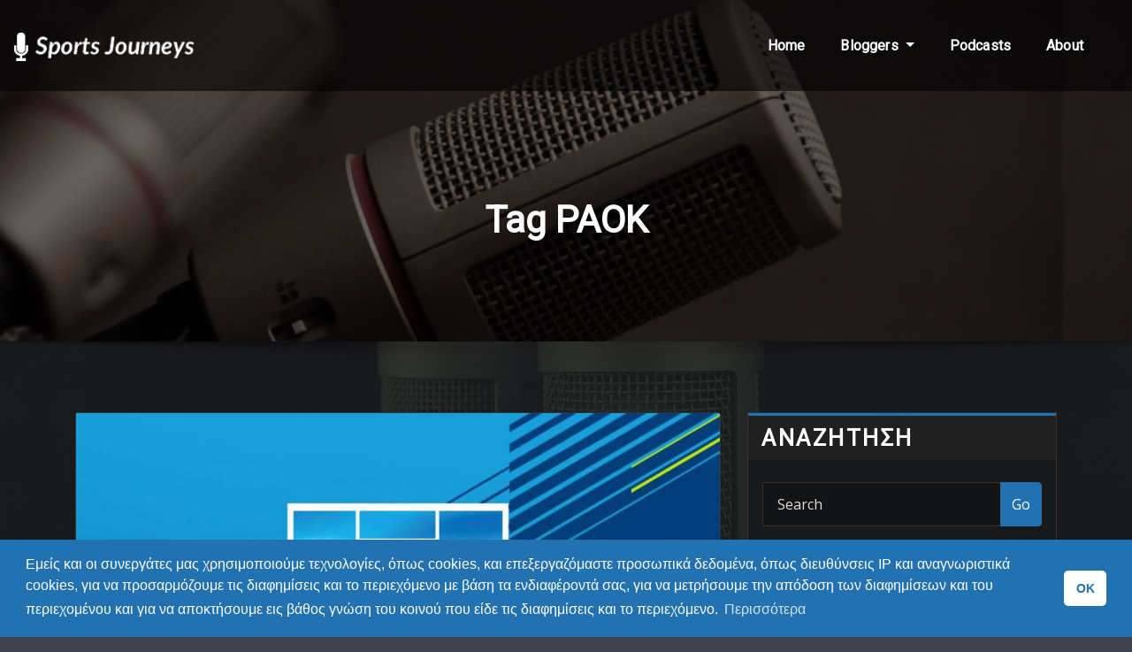

--- FILE ---
content_type: text/html; charset=UTF-8
request_url: https://sports-journeys.gr/tag/paok/
body_size: 21091
content:
<!DOCTYPE html>
<html lang="en-US">
<head>	
	<meta charset="UTF-8">
    <meta name="viewport" content="width=device-width, initial-scale=1">
    <meta http-equiv="x-ua-compatible" content="ie=edge">
	
	
	<meta name='robots' content='noindex, follow' />

	<!-- This site is optimized with the Yoast SEO plugin v22.4 - https://yoast.com/wordpress/plugins/seo/ -->
	<title>PAOK Archives | Sports Journeys</title>
	<meta property="og:locale" content="en_US" />
	<meta property="og:type" content="article" />
	<meta property="og:title" content="PAOK Archives | Sports Journeys" />
	<meta property="og:url" content="https://sports-journeys.gr/tag/paok/" />
	<meta property="og:site_name" content="Sports Journeys" />
	<meta name="twitter:card" content="summary_large_image" />
	<script type="application/ld+json" class="yoast-schema-graph">{"@context":"https://schema.org","@graph":[{"@type":"CollectionPage","@id":"https://sports-journeys.gr/tag/paok/","url":"https://sports-journeys.gr/tag/paok/","name":"PAOK Archives | Sports Journeys","isPartOf":{"@id":"https://sports-journeys.gr/#website"},"primaryImageOfPage":{"@id":"https://sports-journeys.gr/tag/paok/#primaryimage"},"image":{"@id":"https://sports-journeys.gr/tag/paok/#primaryimage"},"thumbnailUrl":"https://sports-journeys.gr/wp-content/uploads/2024/08/Super-League.jpg","breadcrumb":{"@id":"https://sports-journeys.gr/tag/paok/#breadcrumb"},"inLanguage":"en-US"},{"@type":"ImageObject","inLanguage":"en-US","@id":"https://sports-journeys.gr/tag/paok/#primaryimage","url":"https://sports-journeys.gr/wp-content/uploads/2024/08/Super-League.jpg","contentUrl":"https://sports-journeys.gr/wp-content/uploads/2024/08/Super-League.jpg","width":1100,"height":795,"caption":"Super-League"},{"@type":"BreadcrumbList","@id":"https://sports-journeys.gr/tag/paok/#breadcrumb","itemListElement":[{"@type":"ListItem","position":1,"name":"Home","item":"https://sports-journeys.gr/"},{"@type":"ListItem","position":2,"name":"PAOK"}]},{"@type":"WebSite","@id":"https://sports-journeys.gr/#website","url":"https://sports-journeys.gr/","name":"Sports Journeys","description":"All About Sports","publisher":{"@id":"https://sports-journeys.gr/#/schema/person/bda32fd887aeda42228e3bd559f92023"},"potentialAction":[{"@type":"SearchAction","target":{"@type":"EntryPoint","urlTemplate":"https://sports-journeys.gr/?s={search_term_string}"},"query-input":"required name=search_term_string"}],"inLanguage":"en-US"},{"@type":["Person","Organization"],"@id":"https://sports-journeys.gr/#/schema/person/bda32fd887aeda42228e3bd559f92023","name":"Markos Hanna","image":{"@type":"ImageObject","inLanguage":"en-US","@id":"https://sports-journeys.gr/#/schema/person/image/","url":"https://sports-journeys.gr/wp-content/uploads/2020/08/logo-250-w.png","contentUrl":"https://sports-journeys.gr/wp-content/uploads/2020/08/logo-250-w.png","width":250,"height":39,"caption":"Markos Hanna"},"logo":{"@id":"https://sports-journeys.gr/#/schema/person/image/"},"sameAs":["http://sports-journeys.gr"]}]}</script>
	<!-- / Yoast SEO plugin. -->


<link rel='dns-prefetch' href='//fonts.googleapis.com' />
<link rel="alternate" type="application/rss+xml" title="Sports Journeys &raquo; Feed" href="https://sports-journeys.gr/feed/" />
<link rel="alternate" type="application/rss+xml" title="Sports Journeys &raquo; Comments Feed" href="https://sports-journeys.gr/comments/feed/" />
<link rel="alternate" type="application/rss+xml" title="Sports Journeys &raquo; PAOK Tag Feed" href="https://sports-journeys.gr/tag/paok/feed/" />
<script type="text/javascript">
/* <![CDATA[ */
window._wpemojiSettings = {"baseUrl":"https:\/\/s.w.org\/images\/core\/emoji\/15.0.3\/72x72\/","ext":".png","svgUrl":"https:\/\/s.w.org\/images\/core\/emoji\/15.0.3\/svg\/","svgExt":".svg","source":{"concatemoji":"https:\/\/sports-journeys.gr\/wp-includes\/js\/wp-emoji-release.min.js?ver=6.5.7"}};
/*! This file is auto-generated */
!function(i,n){var o,s,e;function c(e){try{var t={supportTests:e,timestamp:(new Date).valueOf()};sessionStorage.setItem(o,JSON.stringify(t))}catch(e){}}function p(e,t,n){e.clearRect(0,0,e.canvas.width,e.canvas.height),e.fillText(t,0,0);var t=new Uint32Array(e.getImageData(0,0,e.canvas.width,e.canvas.height).data),r=(e.clearRect(0,0,e.canvas.width,e.canvas.height),e.fillText(n,0,0),new Uint32Array(e.getImageData(0,0,e.canvas.width,e.canvas.height).data));return t.every(function(e,t){return e===r[t]})}function u(e,t,n){switch(t){case"flag":return n(e,"\ud83c\udff3\ufe0f\u200d\u26a7\ufe0f","\ud83c\udff3\ufe0f\u200b\u26a7\ufe0f")?!1:!n(e,"\ud83c\uddfa\ud83c\uddf3","\ud83c\uddfa\u200b\ud83c\uddf3")&&!n(e,"\ud83c\udff4\udb40\udc67\udb40\udc62\udb40\udc65\udb40\udc6e\udb40\udc67\udb40\udc7f","\ud83c\udff4\u200b\udb40\udc67\u200b\udb40\udc62\u200b\udb40\udc65\u200b\udb40\udc6e\u200b\udb40\udc67\u200b\udb40\udc7f");case"emoji":return!n(e,"\ud83d\udc26\u200d\u2b1b","\ud83d\udc26\u200b\u2b1b")}return!1}function f(e,t,n){var r="undefined"!=typeof WorkerGlobalScope&&self instanceof WorkerGlobalScope?new OffscreenCanvas(300,150):i.createElement("canvas"),a=r.getContext("2d",{willReadFrequently:!0}),o=(a.textBaseline="top",a.font="600 32px Arial",{});return e.forEach(function(e){o[e]=t(a,e,n)}),o}function t(e){var t=i.createElement("script");t.src=e,t.defer=!0,i.head.appendChild(t)}"undefined"!=typeof Promise&&(o="wpEmojiSettingsSupports",s=["flag","emoji"],n.supports={everything:!0,everythingExceptFlag:!0},e=new Promise(function(e){i.addEventListener("DOMContentLoaded",e,{once:!0})}),new Promise(function(t){var n=function(){try{var e=JSON.parse(sessionStorage.getItem(o));if("object"==typeof e&&"number"==typeof e.timestamp&&(new Date).valueOf()<e.timestamp+604800&&"object"==typeof e.supportTests)return e.supportTests}catch(e){}return null}();if(!n){if("undefined"!=typeof Worker&&"undefined"!=typeof OffscreenCanvas&&"undefined"!=typeof URL&&URL.createObjectURL&&"undefined"!=typeof Blob)try{var e="postMessage("+f.toString()+"("+[JSON.stringify(s),u.toString(),p.toString()].join(",")+"));",r=new Blob([e],{type:"text/javascript"}),a=new Worker(URL.createObjectURL(r),{name:"wpTestEmojiSupports"});return void(a.onmessage=function(e){c(n=e.data),a.terminate(),t(n)})}catch(e){}c(n=f(s,u,p))}t(n)}).then(function(e){for(var t in e)n.supports[t]=e[t],n.supports.everything=n.supports.everything&&n.supports[t],"flag"!==t&&(n.supports.everythingExceptFlag=n.supports.everythingExceptFlag&&n.supports[t]);n.supports.everythingExceptFlag=n.supports.everythingExceptFlag&&!n.supports.flag,n.DOMReady=!1,n.readyCallback=function(){n.DOMReady=!0}}).then(function(){return e}).then(function(){var e;n.supports.everything||(n.readyCallback(),(e=n.source||{}).concatemoji?t(e.concatemoji):e.wpemoji&&e.twemoji&&(t(e.twemoji),t(e.wpemoji)))}))}((window,document),window._wpemojiSettings);
/* ]]> */
</script>
<style id='wp-emoji-styles-inline-css' type='text/css'>

	img.wp-smiley, img.emoji {
		display: inline !important;
		border: none !important;
		box-shadow: none !important;
		height: 1em !important;
		width: 1em !important;
		margin: 0 0.07em !important;
		vertical-align: -0.1em !important;
		background: none !important;
		padding: 0 !important;
	}
</style>
<link rel='stylesheet' id='wp-block-library-css' href='https://sports-journeys.gr/wp-includes/css/dist/block-library/style.min.css?ver=6.5.7' type='text/css' media='all' />
<style id='classic-theme-styles-inline-css' type='text/css'>
/*! This file is auto-generated */
.wp-block-button__link{color:#fff;background-color:#32373c;border-radius:9999px;box-shadow:none;text-decoration:none;padding:calc(.667em + 2px) calc(1.333em + 2px);font-size:1.125em}.wp-block-file__button{background:#32373c;color:#fff;text-decoration:none}
</style>
<style id='global-styles-inline-css' type='text/css'>
body{--wp--preset--color--black: #000000;--wp--preset--color--cyan-bluish-gray: #abb8c3;--wp--preset--color--white: #ffffff;--wp--preset--color--pale-pink: #f78da7;--wp--preset--color--vivid-red: #cf2e2e;--wp--preset--color--luminous-vivid-orange: #ff6900;--wp--preset--color--luminous-vivid-amber: #fcb900;--wp--preset--color--light-green-cyan: #7bdcb5;--wp--preset--color--vivid-green-cyan: #00d084;--wp--preset--color--pale-cyan-blue: #8ed1fc;--wp--preset--color--vivid-cyan-blue: #0693e3;--wp--preset--color--vivid-purple: #9b51e0;--wp--preset--gradient--vivid-cyan-blue-to-vivid-purple: linear-gradient(135deg,rgba(6,147,227,1) 0%,rgb(155,81,224) 100%);--wp--preset--gradient--light-green-cyan-to-vivid-green-cyan: linear-gradient(135deg,rgb(122,220,180) 0%,rgb(0,208,130) 100%);--wp--preset--gradient--luminous-vivid-amber-to-luminous-vivid-orange: linear-gradient(135deg,rgba(252,185,0,1) 0%,rgba(255,105,0,1) 100%);--wp--preset--gradient--luminous-vivid-orange-to-vivid-red: linear-gradient(135deg,rgba(255,105,0,1) 0%,rgb(207,46,46) 100%);--wp--preset--gradient--very-light-gray-to-cyan-bluish-gray: linear-gradient(135deg,rgb(238,238,238) 0%,rgb(169,184,195) 100%);--wp--preset--gradient--cool-to-warm-spectrum: linear-gradient(135deg,rgb(74,234,220) 0%,rgb(151,120,209) 20%,rgb(207,42,186) 40%,rgb(238,44,130) 60%,rgb(251,105,98) 80%,rgb(254,248,76) 100%);--wp--preset--gradient--blush-light-purple: linear-gradient(135deg,rgb(255,206,236) 0%,rgb(152,150,240) 100%);--wp--preset--gradient--blush-bordeaux: linear-gradient(135deg,rgb(254,205,165) 0%,rgb(254,45,45) 50%,rgb(107,0,62) 100%);--wp--preset--gradient--luminous-dusk: linear-gradient(135deg,rgb(255,203,112) 0%,rgb(199,81,192) 50%,rgb(65,88,208) 100%);--wp--preset--gradient--pale-ocean: linear-gradient(135deg,rgb(255,245,203) 0%,rgb(182,227,212) 50%,rgb(51,167,181) 100%);--wp--preset--gradient--electric-grass: linear-gradient(135deg,rgb(202,248,128) 0%,rgb(113,206,126) 100%);--wp--preset--gradient--midnight: linear-gradient(135deg,rgb(2,3,129) 0%,rgb(40,116,252) 100%);--wp--preset--font-size--small: 13px;--wp--preset--font-size--medium: 20px;--wp--preset--font-size--large: 36px;--wp--preset--font-size--x-large: 42px;--wp--preset--spacing--20: 0.44rem;--wp--preset--spacing--30: 0.67rem;--wp--preset--spacing--40: 1rem;--wp--preset--spacing--50: 1.5rem;--wp--preset--spacing--60: 2.25rem;--wp--preset--spacing--70: 3.38rem;--wp--preset--spacing--80: 5.06rem;--wp--preset--shadow--natural: 6px 6px 9px rgba(0, 0, 0, 0.2);--wp--preset--shadow--deep: 12px 12px 50px rgba(0, 0, 0, 0.4);--wp--preset--shadow--sharp: 6px 6px 0px rgba(0, 0, 0, 0.2);--wp--preset--shadow--outlined: 6px 6px 0px -3px rgba(255, 255, 255, 1), 6px 6px rgba(0, 0, 0, 1);--wp--preset--shadow--crisp: 6px 6px 0px rgba(0, 0, 0, 1);}:where(.is-layout-flex){gap: 0.5em;}:where(.is-layout-grid){gap: 0.5em;}body .is-layout-flex{display: flex;}body .is-layout-flex{flex-wrap: wrap;align-items: center;}body .is-layout-flex > *{margin: 0;}body .is-layout-grid{display: grid;}body .is-layout-grid > *{margin: 0;}:where(.wp-block-columns.is-layout-flex){gap: 2em;}:where(.wp-block-columns.is-layout-grid){gap: 2em;}:where(.wp-block-post-template.is-layout-flex){gap: 1.25em;}:where(.wp-block-post-template.is-layout-grid){gap: 1.25em;}.has-black-color{color: var(--wp--preset--color--black) !important;}.has-cyan-bluish-gray-color{color: var(--wp--preset--color--cyan-bluish-gray) !important;}.has-white-color{color: var(--wp--preset--color--white) !important;}.has-pale-pink-color{color: var(--wp--preset--color--pale-pink) !important;}.has-vivid-red-color{color: var(--wp--preset--color--vivid-red) !important;}.has-luminous-vivid-orange-color{color: var(--wp--preset--color--luminous-vivid-orange) !important;}.has-luminous-vivid-amber-color{color: var(--wp--preset--color--luminous-vivid-amber) !important;}.has-light-green-cyan-color{color: var(--wp--preset--color--light-green-cyan) !important;}.has-vivid-green-cyan-color{color: var(--wp--preset--color--vivid-green-cyan) !important;}.has-pale-cyan-blue-color{color: var(--wp--preset--color--pale-cyan-blue) !important;}.has-vivid-cyan-blue-color{color: var(--wp--preset--color--vivid-cyan-blue) !important;}.has-vivid-purple-color{color: var(--wp--preset--color--vivid-purple) !important;}.has-black-background-color{background-color: var(--wp--preset--color--black) !important;}.has-cyan-bluish-gray-background-color{background-color: var(--wp--preset--color--cyan-bluish-gray) !important;}.has-white-background-color{background-color: var(--wp--preset--color--white) !important;}.has-pale-pink-background-color{background-color: var(--wp--preset--color--pale-pink) !important;}.has-vivid-red-background-color{background-color: var(--wp--preset--color--vivid-red) !important;}.has-luminous-vivid-orange-background-color{background-color: var(--wp--preset--color--luminous-vivid-orange) !important;}.has-luminous-vivid-amber-background-color{background-color: var(--wp--preset--color--luminous-vivid-amber) !important;}.has-light-green-cyan-background-color{background-color: var(--wp--preset--color--light-green-cyan) !important;}.has-vivid-green-cyan-background-color{background-color: var(--wp--preset--color--vivid-green-cyan) !important;}.has-pale-cyan-blue-background-color{background-color: var(--wp--preset--color--pale-cyan-blue) !important;}.has-vivid-cyan-blue-background-color{background-color: var(--wp--preset--color--vivid-cyan-blue) !important;}.has-vivid-purple-background-color{background-color: var(--wp--preset--color--vivid-purple) !important;}.has-black-border-color{border-color: var(--wp--preset--color--black) !important;}.has-cyan-bluish-gray-border-color{border-color: var(--wp--preset--color--cyan-bluish-gray) !important;}.has-white-border-color{border-color: var(--wp--preset--color--white) !important;}.has-pale-pink-border-color{border-color: var(--wp--preset--color--pale-pink) !important;}.has-vivid-red-border-color{border-color: var(--wp--preset--color--vivid-red) !important;}.has-luminous-vivid-orange-border-color{border-color: var(--wp--preset--color--luminous-vivid-orange) !important;}.has-luminous-vivid-amber-border-color{border-color: var(--wp--preset--color--luminous-vivid-amber) !important;}.has-light-green-cyan-border-color{border-color: var(--wp--preset--color--light-green-cyan) !important;}.has-vivid-green-cyan-border-color{border-color: var(--wp--preset--color--vivid-green-cyan) !important;}.has-pale-cyan-blue-border-color{border-color: var(--wp--preset--color--pale-cyan-blue) !important;}.has-vivid-cyan-blue-border-color{border-color: var(--wp--preset--color--vivid-cyan-blue) !important;}.has-vivid-purple-border-color{border-color: var(--wp--preset--color--vivid-purple) !important;}.has-vivid-cyan-blue-to-vivid-purple-gradient-background{background: var(--wp--preset--gradient--vivid-cyan-blue-to-vivid-purple) !important;}.has-light-green-cyan-to-vivid-green-cyan-gradient-background{background: var(--wp--preset--gradient--light-green-cyan-to-vivid-green-cyan) !important;}.has-luminous-vivid-amber-to-luminous-vivid-orange-gradient-background{background: var(--wp--preset--gradient--luminous-vivid-amber-to-luminous-vivid-orange) !important;}.has-luminous-vivid-orange-to-vivid-red-gradient-background{background: var(--wp--preset--gradient--luminous-vivid-orange-to-vivid-red) !important;}.has-very-light-gray-to-cyan-bluish-gray-gradient-background{background: var(--wp--preset--gradient--very-light-gray-to-cyan-bluish-gray) !important;}.has-cool-to-warm-spectrum-gradient-background{background: var(--wp--preset--gradient--cool-to-warm-spectrum) !important;}.has-blush-light-purple-gradient-background{background: var(--wp--preset--gradient--blush-light-purple) !important;}.has-blush-bordeaux-gradient-background{background: var(--wp--preset--gradient--blush-bordeaux) !important;}.has-luminous-dusk-gradient-background{background: var(--wp--preset--gradient--luminous-dusk) !important;}.has-pale-ocean-gradient-background{background: var(--wp--preset--gradient--pale-ocean) !important;}.has-electric-grass-gradient-background{background: var(--wp--preset--gradient--electric-grass) !important;}.has-midnight-gradient-background{background: var(--wp--preset--gradient--midnight) !important;}.has-small-font-size{font-size: var(--wp--preset--font-size--small) !important;}.has-medium-font-size{font-size: var(--wp--preset--font-size--medium) !important;}.has-large-font-size{font-size: var(--wp--preset--font-size--large) !important;}.has-x-large-font-size{font-size: var(--wp--preset--font-size--x-large) !important;}
.wp-block-navigation a:where(:not(.wp-element-button)){color: inherit;}
:where(.wp-block-post-template.is-layout-flex){gap: 1.25em;}:where(.wp-block-post-template.is-layout-grid){gap: 1.25em;}
:where(.wp-block-columns.is-layout-flex){gap: 2em;}:where(.wp-block-columns.is-layout-grid){gap: 2em;}
.wp-block-pullquote{font-size: 1.5em;line-height: 1.6;}
</style>
<link rel='stylesheet' id='nsc_bar_nice-cookie-consent-css' href='https://sports-journeys.gr/wp-content/plugins/beautiful-and-responsive-cookie-consent/public/cookieNSCconsent.min.css?ver=4.2.0' type='text/css' media='all' />
<link rel='stylesheet' id='bootstrap-css' href='https://sports-journeys.gr/wp-content/themes/arilewp/assets/css/bootstrap.css?ver=6.5.7' type='text/css' media='all' />
<link rel='stylesheet' id='font-awesome-css' href='https://sports-journeys.gr/wp-content/themes/arilewp/assets/css/font-awesome/css/font-awesome.min.css?ver=6.5.7' type='text/css' media='all' />
<link rel='stylesheet' id='arilewp-style-css' href='https://sports-journeys.gr/wp-content/themes/newyork-city/style.css?ver=6.5.7' type='text/css' media='all' />
<style id='arilewp-style-inline-css' type='text/css'>
	.theme-testimonial { 
				background-image: url( https://sports-journeys.gr/v1/wp-content/uploads/2020/08/mixer-1920.jpg);
				background-size: cover;
				background-position: center center;
			}
.navbar img.custom-logo, .theme-header-logo-center img.custom-logo {
			max-width: 210px;
			height: auto;
			}
.theme-page-header-area {
				background: #17212c url(https://sports-journeys.gr/v1/wp-content/uploads/2020/08/post-bg-1920.jpg);
				background-attachment: scroll;
				background-position: top center;
				background-repeat: no-repeat;
				background-size: cover;
			}

body { font-family: Roboto !important; }
h1 { font-family: Roboto !important; }
h2 { font-family: Roboto !important; }
h3 { font-family: Roboto !important; }
h4 { font-family: Roboto !important; }
h5 { font-family: Roboto !important; }
h6 { font-family: Roboto !important; }

</style>
<link rel='stylesheet' id='arilewp-theme-default-css' href='https://sports-journeys.gr/wp-content/themes/arilewp/assets/css/theme-default.css?ver=6.5.7' type='text/css' media='all' />
<link rel='stylesheet' id='animate-css-css' href='https://sports-journeys.gr/wp-content/themes/arilewp/assets/css/animate.css?ver=6.5.7' type='text/css' media='all' />
<link rel='stylesheet' id='bootstrap-smartmenus-css-css' href='https://sports-journeys.gr/wp-content/themes/arilewp/assets/css/bootstrap-smartmenus.css?ver=6.5.7' type='text/css' media='all' />
<link rel='stylesheet' id='owl.carousel-css-css' href='https://sports-journeys.gr/wp-content/themes/arilewp/assets/css/owl.carousel.css?ver=6.5.7' type='text/css' media='all' />
<link rel='stylesheet' id='arilewp-google-fonts-css' href='//fonts.googleapis.com/css?family=ABeeZee%7CAbel%7CAbril+Fatface%7CAclonica%7CAcme%7CActor%7CAdamina%7CAdvent+Pro%7CAguafina+Script%7CAkronim%7CAladin%7CAldrich%7CAlef%7CAlegreya%7CAlegreya+SC%7CAlegreya+Sans%7CAlegreya+Sans+SC%7CAlex+Brush%7CAlfa+Slab+One%7CAlice%7CAlike%7CAlike+Angular%7CAllan%7CAllerta%7CAllerta+Stencil%7CAllura%7CAlmendra%7CAlmendra+Display%7CAlmendra+SC%7CAmarante%7CAmaranth%7CAmatic+SC%7CAmatica+SC%7CAmethysta%7CAmiko%7CAmiri%7CAmita%7CAnaheim%7CAndada%7CAndika%7CAngkor%7CAnnie+Use+Your+Telescope%7CAnonymous+Pro%7CAntic%7CAntic+Didone%7CAntic+Slab%7CAnton%7CArapey%7CArbutus%7CArbutus+Slab%7CArchitects+Daughter%7CArchivo+Black%7CArchivo+Narrow%7CAref+Ruqaa%7CArima+Madurai%7CArimo%7CArizonia%7CArmata%7CArtifika%7CArvo%7CArya%7CAsap%7CAsar%7CAsset%7CAssistant%7CAstloch%7CAsul%7CAthiti%7CAtma%7CAtomic+Age%7CAubrey%7CAudiowide%7CAutour+One%7CAverage%7CAverage+Sans%7CAveria+Gruesa+Libre%7CAveria+Libre%7CAveria+Sans+Libre%7CAveria+Serif+Libre%7CBad+Script%7CBaloo%7CBaloo+Bhai%7CBaloo+Da%7CBaloo+Thambi%7CBalthazar%7CBangers%7CBarlow%7CBasic%7CBattambang%7CBaumans%7CBayon%7CBelgrano%7CBelleza%7CBenchNine%7CBentham%7CBerkshire+Swash%7CBevan%7CBigelow+Rules%7CBigshot+One%7CBilbo%7CBilbo+Swash+Caps%7CBioRhyme%7CBioRhyme+Expanded%7CBiryani%7CBitter%7CBlack+Ops+One%7CBokor%7CBonbon%7CBoogaloo%7CBowlby+One%7CBowlby+One+SC%7CBrawler%7CBree+Serif%7CBubblegum+Sans%7CBubbler+One%7CBuda%7CBuenard%7CBungee%7CBungee+Hairline%7CBungee+Inline%7CBungee+Outline%7CBungee+Shade%7CButcherman%7CButterfly+Kids%7CCabin%7CCabin+Condensed%7CCabin+Sketch%7CCaesar+Dressing%7CCagliostro%7CCairo%7CCalligraffitti%7CCambay%7CCambo%7CCandal%7CCantarell%7CCantata+One%7CCantora+One%7CCapriola%7CCardo%7CCarme%7CCarrois+Gothic%7CCarrois+Gothic+SC%7CCarter+One%7CCatamaran%7CCaudex%7CCaveat%7CCaveat+Brush%7CCedarville+Cursive%7CCeviche+One%7CChanga%7CChanga+One%7CChango%7CChathura%7CChau+Philomene+One%7CChela+One%7CChelsea+Market%7CChenla%7CCherry+Cream+Soda%7CCherry+Swash%7CChewy%7CChicle%7CChivo%7CChonburi%7CCinzel%7CCinzel+Decorative%7CClicker+Script%7CCoda%7CCoda+Caption%7CCodystar%7CCoiny%7CCombo%7CComfortaa%7CComing+Soon%7CConcert+One%7CCondiment%7CContent%7CContrail+One%7CConvergence%7CCookie%7CCopse%7CCorben%7CCormorant%7CCormorant+Garamond%7CCormorant+Infant%7CCormorant+SC%7CCormorant+Unicase%7CCormorant+Upright%7CCourgette%7CCousine%7CCoustard%7CCovered+By+Your+Grace%7CCrafty+Girls%7CCreepster%7CCrete+Round%7CCrimson+Text%7CCroissant+One%7CCrushed%7CCuprum%7CCutive%7CCutive+Mono%7CDamion%7CDancing+Script%7CDangrek%7CDavid+Libre%7CDawning+of+a+New+Day%7CDays+One%7CDekko%7CDelius%7CDelius+Swash+Caps%7CDelius+Unicase%7CDella+Respira%7CDenk+One%7CDevonshire%7CDhurjati%7CDidact+Gothic%7CDiplomata%7CDiplomata+SC%7CDomine%7CDonegal+One%7CDoppio+One%7CDorsa%7CDosis%7CDr+Sugiyama%7CDroid+Sans%7CDroid+Sans+Mono%7CDroid+Serif%7CDuru+Sans%7CDynalight%7CEB+Garamond%7CEagle+Lake%7CEater%7CEconomica%7CEczar%7CEk+Mukta%7CEl+Messiri%7CElectrolize%7CElsie%7CElsie+Swash+Caps%7CEmblema+One%7CEmilys+Candy%7CEngagement%7CEnglebert%7CEnriqueta%7CErica+One%7CEsteban%7CEuphoria+Script%7CEwert%7CExo%7CExo+2%7CExpletus+Sans%7CFanwood+Text%7CFarsan%7CFascinate%7CFascinate+Inline%7CFaster+One%7CFasthand%7CFauna+One%7CFederant%7CFedero%7CFelipa%7CFenix%7CFinger+Paint%7CFira+Mono%7CFira+Sans%7CFjalla+One%7CFjord+One%7CFlamenco%7CFlavors%7CFondamento%7CFontdiner+Swanky%7CForum%7CFrancois+One%7CFrank+Ruhl+Libre%7CFreckle+Face%7CFredericka+the+Great%7CFredoka+One%7CFreehand%7CFresca%7CFrijole%7CFruktur%7CFugaz+One%7CGFS+Didot%7CGFS+Neohellenic%7CGabriela%7CGafata%7CGalada%7CGaldeano%7CGalindo%7CGentium+Basic%7CGentium+Book+Basic%7CGeo%7CGeostar%7CGeostar+Fill%7CGermania+One%7CGidugu%7CGilda+Display%7CGive+You+Glory%7CGlass+Antiqua%7CGlegoo%7CGloria+Hallelujah%7CGoblin+One%7CGochi+Hand%7CGorditas%7CGoudy+Bookletter+1911%7CGraduate%7CGrand+Hotel%7CGravitas+One%7CGreat+Vibes%7CGriffy%7CGruppo%7CGudea%7CGurajada%7CHabibi%7CHalant%7CHammersmith+One%7CHanalei%7CHanalei+Fill%7CHandlee%7CHanuman%7CHappy+Monkey%7CHarmattan%7CHeadland+One%7CHeebo%7CHenny+Penny%7CHerr+Von+Muellerhoff%7CHind%7CHind+Guntur%7CHind+Madurai%7CHind+Siliguri%7CHind+Vadodara%7CHoltwood+One+SC%7CHomemade+Apple%7CHomenaje%7CIM+Fell+DW+Pica%7CIM+Fell+DW+Pica+SC%7CIM+Fell+Double+Pica%7CIM+Fell+Double+Pica+SC%7CIM+Fell+English%7CIM+Fell+English+SC%7CIM+Fell+French+Canon%7CIM+Fell+French+Canon+SC%7CIM+Fell+Great+Primer%7CIM+Fell+Great+Primer+SC%7CIceberg%7CIceland%7CImprima%7CInconsolata%7CInder%7CIndie+Flower%7CInika%7CInknut+Antiqua%7CIrish+Grover%7CIstok+Web%7CItaliana%7CItalianno%7CItim%7CJacques+Francois%7CJacques+Francois+Shadow%7CJaldi%7CJim+Nightshade%7CJockey+One%7CJolly+Lodger%7CJomhuria%7CJosefin+Sans%7CJosefin+Slab%7CJoti+One%7CJudson%7CJulee%7CJulius+Sans+One%7CJunge%7CJura%7CJust+Another+Hand%7CJust+Me+Again+Down+Here%7CKadwa%7CKalam%7CKameron%7CKanit%7CKantumruy%7CKarla%7CKarma%7CKatibeh%7CKaushan+Script%7CKavivanar%7CKavoon%7CKdam+Thmor%7CKeania+One%7CKelly+Slab%7CKenia%7CKhand%7CKhmer%7CKhula%7CKite+One%7CKnewave%7CKotta+One%7CKoulen%7CKranky%7CKreon%7CKristi%7CKrona+One%7CKumar+One%7CKumar+One+Outline%7CKurale%7CLa+Belle+Aurore%7CLaila%7CLakki+Reddy%7CLalezar%7CLancelot%7CLateef%7CLato%7CLeague+Script%7CLeckerli+One%7CLedger%7CLekton%7CLemon%7CLemonada%7CLibre+Baskerville%7CLibre+Franklin%7CLife+Savers%7CLilita+One%7CLily+Script+One%7CLimelight%7CLinden+Hill%7CLobster%7CLobster+Two%7CLondrina+Outline%7CLondrina+Shadow%7CLondrina+Sketch%7CLondrina+Solid%7CLora%7CLove+Ya+Like+A+Sister%7CLoved+by+the+King%7CLovers+Quarrel%7CLuckiest+Guy%7CLusitana%7CLustria%7CMacondo%7CMacondo+Swash+Caps%7CMada%7CMagra%7CMaiden+Orange%7CMaitree%7CMako%7CMallanna%7CMandali%7CMarcellus%7CMarcellus+SC%7CMarck+Script%7CMargarine%7CMarko+One%7CMarmelad%7CMartel%7CMartel+Sans%7CMarvel%7CMate%7CMate+SC%7CMaven+Pro%7CMcLaren%7CMeddon%7CMedievalSharp%7CMedula+One%7CMeera+Inimai%7CMegrim%7CMeie+Script%7CMerienda%7CMerienda+One%7CMerriweather%7CMerriweather+Sans%7CMetal%7CMetal+Mania%7CMetamorphous%7CMetrophobic%7CMichroma%7CMilonga%7CMiltonian%7CMiltonian+Tattoo%7CMiniver%7CMiriam+Libre%7CMirza%7CMiss+Fajardose%7CMitr%7CModak%7CModern+Antiqua%7CMogra%7CMolengo%7CMolle%7CMonda%7CMonofett%7CMonoton%7CMonsieur+La+Doulaise%7CMontaga%7CMontez%7CMontserrat%7CMontserrat+Alternates%7CMontserrat+Subrayada%7CMoul%7CMoulpali%7CMountains+of+Christmas%7CMouse+Memoirs%7CMr+Bedfort%7CMr+Dafoe%7CMr+De+Haviland%7CMrs+Saint+Delafield%7CMrs+Sheppards%7CMukta+Vaani%7CMuli%7CMystery+Quest%7CNTR%7CNeucha%7CNeuton%7CNew+Rocker%7CNews+Cycle%7CNiconne%7CNixie+One%7CNobile%7CNokora%7CNorican%7CNosifer%7CNothing+You+Could+Do%7CNoticia+Text%7CNoto+Sans%7CNoto+Serif%7CNova+Cut%7CNova+Flat%7CNova+Mono%7CNova+Oval%7CNova+Round%7CNova+Script%7CNova+Slim%7CNova+Square%7CNumans%7CNunito%7COdor+Mean+Chey%7COffside%7COld+Standard+TT%7COldenburg%7COleo+Script%7COleo+Script+Swash+Caps%7COpen+Sans%7COpen+Sans+Condensed%7COranienbaum%7COrbitron%7COregano%7COrienta%7COriginal+Surfer%7COswald%7COver+the+Rainbow%7COverlock%7COverlock+SC%7COvo%7COxygen%7COxygen+Mono%7CPT+Mono%7CPT+Sans%7CPT+Sans+Caption%7CPT+Sans+Narrow%7CPT+Serif%7CPT+Serif+Caption%7CPacifico%7CPalanquin%7CPalanquin+Dark%7CPaprika%7CParisienne%7CPassero+One%7CPassion+One%7CPathway+Gothic+One%7CPatrick+Hand%7CPatrick+Hand+SC%7CPattaya%7CPatua+One%7CPavanam%7CPaytone+One%7CPeddana%7CPeralta%7CPermanent+Marker%7CPetit+Formal+Script%7CPetrona%7CPhilosopher%7CPiedra%7CPinyon+Script%7CPirata+One%7CPlaster%7CPlay%7CPlayball%7CPlayfair+Display%7CPlayfair+Display+SC%7CPodkova%7CPoiret+One%7CPoller+One%7CPoly%7CPompiere%7CPontano+Sans%7CPoppins%7CPort+Lligat+Sans%7CPort+Lligat+Slab%7CPragati+Narrow%7CPrata%7CPreahvihear%7CPress+Start+2P%7CPridi%7CPrincess+Sofia%7CProciono%7CPrompt%7CProsto+One%7CProza+Libre%7CPuritan%7CPurple+Purse%7CQuando%7CQuantico%7CQuattrocento%7CQuattrocento+Sans%7CQuestrial%7CQuicksand%7CQuintessential%7CQwigley%7CRacing+Sans+One%7CRadley%7CRajdhani%7CRakkas%7CRaleway%7CRaleway+Dots%7CRamabhadra%7CRamaraja%7CRambla%7CRammetto+One%7CRanchers%7CRancho%7CRanga%7CRasa%7CRationale%7CRavi+Prakash%7CRedressed%7CReem+Kufi%7CReenie+Beanie%7CRevalia%7CRhodium+Libre%7CRibeye%7CRibeye+Marrow%7CRighteous%7CRisque%7CRoboto%7CRoboto+Condensed%7CRoboto+Mono%7CRoboto+Slab%7CRochester%7CRock+Salt%7CRokkitt%7CRomanesco%7CRopa+Sans%7CRosario%7CRosarivo%7CRouge+Script%7CRozha+One%7CRubik%7CRubik+Mono+One%7CRubik+One%7CRuda%7CRufina%7CRuge+Boogie%7CRuluko%7CRum+Raisin%7CRuslan+Display%7CRusso+One%7CRuthie%7CRye%7CSacramento%7CSahitya%7CSail%7CSalsa%7CSanchez%7CSancreek%7CSansita+One%7CSarala%7CSarina%7CSarpanch%7CSatisfy%7CScada%7CScheherazade%7CSchoolbell%7CScope+One%7CSeaweed+Script%7CSecular+One%7CSevillana%7CSeymour+One%7CShadows+Into+Light%7CShadows+Into+Light+Two%7CShanti%7CShare%7CShare+Tech%7CShare+Tech+Mono%7CShojumaru%7CShort+Stack%7CShrikhand%7CSiemreap%7CSigmar+One%7CSignika%7CSignika+Negative%7CSimonetta%7CSintony%7CSirin+Stencil%7CSix+Caps%7CSkranji%7CSlabo+13px%7CSlabo+27px%7CSlackey%7CSmokum%7CSmythe%7CSniglet%7CSnippet%7CSnowburst+One%7CSofadi+One%7CSofia%7CSonsie+One%7CSorts+Mill+Goudy%7CSource+Code+Pro%7CSource+Sans+Pro%7CSource+Serif+Pro%7CSpace+Mono%7CSpecial+Elite%7CSpicy+Rice%7CSpinnaker%7CSpirax%7CSquada+One%7CSree+Krushnadevaraya%7CSriracha%7CStalemate%7CStalinist+One%7CStardos+Stencil%7CStint+Ultra+Condensed%7CStint+Ultra+Expanded%7CStoke%7CStrait%7CSue+Ellen+Francisco%7CSuez+One%7CSumana%7CSunshiney%7CSupermercado+One%7CSura%7CSuranna%7CSuravaram%7CSuwannaphum%7CSwanky+and+Moo+Moo%7CSyncopate%7CTangerine%7CTaprom%7CTauri%7CTaviraj%7CTeko%7CTelex%7CTenali+Ramakrishna%7CTenor+Sans%7CText+Me+One%7CThe+Girl+Next+Door%7CTienne%7CTillana%7CTimmana%7CTinos%7CTitan+One%7CTitillium+Web%7CTrade+Winds%7CTrirong%7CTrocchi%7CTrochut%7CTrykker%7CTulpen+One%7CUbuntu%7CUbuntu+Condensed%7CUbuntu+Mono%7CUltra%7CUncial+Antiqua%7CUnderdog%7CUnica+One%7CUnifrakturCook%7CUnifrakturMaguntia%7CUnkempt%7CUnlock%7CUnna%7CVT323%7CVampiro+One%7CVarela%7CVarela+Round%7CVast+Shadow%7CVesper+Libre%7CVibur%7CVidaloka%7CViga%7CVoces%7CVolkhov%7CVollkorn%7CVoltaire%7CWaiting+for+the+Sunrise%7CWallpoet%7CWalter+Turncoat%7CWarnes%7CWellfleet%7CWendy+One%7CWire+One%7CWork+Sans%7CYanone+Kaffeesatz%7CYantramanav%7CYatra+One%7CYellowtail%7CYeseva+One%7CYesteryear%7CYrsa%7CZeyada&#038;subset=latin%2Clatin-ext' type='text/css' media='all' />
<link rel='stylesheet' id='heateor_sss_frontend_css-css' href='https://sports-journeys.gr/wp-content/plugins/sassy-social-share/public/css/sassy-social-share-public.css?ver=3.3.64' type='text/css' media='all' />
<style id='heateor_sss_frontend_css-inline-css' type='text/css'>
.heateor_sss_button_instagram span.heateor_sss_svg,a.heateor_sss_instagram span.heateor_sss_svg{background:radial-gradient(circle at 30% 107%,#fdf497 0,#fdf497 5%,#fd5949 45%,#d6249f 60%,#285aeb 90%)}.heateor_sss_horizontal_sharing .heateor_sss_svg,.heateor_sss_standard_follow_icons_container .heateor_sss_svg{color:#fff;border-width:0px;border-style:solid;border-color:transparent}.heateor_sss_horizontal_sharing .heateorSssTCBackground{color:#666}.heateor_sss_horizontal_sharing span.heateor_sss_svg:hover,.heateor_sss_standard_follow_icons_container span.heateor_sss_svg:hover{border-color:transparent;}.heateor_sss_vertical_sharing span.heateor_sss_svg,.heateor_sss_floating_follow_icons_container span.heateor_sss_svg{color:#fff;border-width:0px;border-style:solid;border-color:transparent;}.heateor_sss_vertical_sharing .heateorSssTCBackground{color:#666;}.heateor_sss_vertical_sharing span.heateor_sss_svg:hover,.heateor_sss_floating_follow_icons_container span.heateor_sss_svg:hover{border-color:transparent;}@media screen and (max-width:783px) {.heateor_sss_vertical_sharing{display:none!important}}
</style>
<link rel='stylesheet' id='newyork-city-parent-style-css' href='https://sports-journeys.gr/wp-content/themes/arilewp/style.css?ver=6.5.7' type='text/css' media='all' />
<link rel='stylesheet' id='newyork-city-child-style-css' href='https://sports-journeys.gr/wp-content/themes/newyork-city/style.css?ver=6.5.7' type='text/css' media='all' />
<link rel='stylesheet' id='newyork-city-default-css-css' href='https://sports-journeys.gr/wp-content/themes/newyork-city/assets/css/theme-default.css?ver=6.5.7' type='text/css' media='all' />
<link rel='stylesheet' id='newyork-city-bootstrap-smartmenus-css-css' href='https://sports-journeys.gr/wp-content/themes/newyork-city/assets/css/bootstrap-smartmenus.css?ver=6.5.7' type='text/css' media='all' />
<script type="text/javascript" src="https://sports-journeys.gr/wp-includes/js/jquery/jquery.min.js?ver=3.7.1" id="jquery-core-js"></script>
<script type="text/javascript" src="https://sports-journeys.gr/wp-includes/js/jquery/jquery-migrate.min.js?ver=3.4.1" id="jquery-migrate-js"></script>
<script type="text/javascript" src="https://sports-journeys.gr/wp-content/themes/arilewp/assets/js/bootstrap.js?ver=6.5.7" id="bootstrap-js-js"></script>
<script type="text/javascript" src="https://sports-journeys.gr/wp-content/themes/arilewp/assets/js/smartmenus/jquery.smartmenus.js?ver=6.5.7" id="smartmenus-js-js"></script>
<script type="text/javascript" src="https://sports-journeys.gr/wp-content/themes/arilewp/assets/js/custom.js?ver=6.5.7" id="arilewp-custom-js-js"></script>
<script type="text/javascript" src="https://sports-journeys.gr/wp-content/themes/arilewp/assets/js/smartmenus/bootstrap-smartmenus.js?ver=6.5.7" id="bootstrap-smartmenus-js-js"></script>
<script type="text/javascript" src="https://sports-journeys.gr/wp-content/themes/arilewp/assets/js/owl.carousel.min.js?ver=6.5.7" id="owl-carousel-js-js"></script>
<script type="text/javascript" src="https://sports-journeys.gr/wp-content/themes/arilewp/assets/js/animation/animate.js?ver=6.5.7" id="animate-js-js"></script>
<script type="text/javascript" src="https://sports-journeys.gr/wp-content/themes/arilewp/assets/js/wow.js?ver=6.5.7" id="wow-js-js"></script>
<link rel="https://api.w.org/" href="https://sports-journeys.gr/wp-json/" /><link rel="alternate" type="application/json" href="https://sports-journeys.gr/wp-json/wp/v2/tags/17" /><link rel="EditURI" type="application/rsd+xml" title="RSD" href="https://sports-journeys.gr/xmlrpc.php?rsd" />
<meta name="generator" content="WordPress 6.5.7" />

		<!-- GA Google Analytics @ https://m0n.co/ga -->
		<script async src="https://www.googletagmanager.com/gtag/js?id=UA-58907-13"></script>
		<script>
			window.dataLayer = window.dataLayer || [];
			function gtag(){dataLayer.push(arguments);}
			gtag('js', new Date());
			gtag('config', 'UA-58907-13');
		</script>

	<meta name="facebook-domain-verification" content="lpyyvmpyjw36w8lip0sbv2dws01m4i" />

<!-- Google Tag Manager -->
<script>(function(w,d,s,l,i){w[l]=w[l]||[];w[l].push({'gtm.start':
new Date().getTime(),event:'gtm.js'});var f=d.getElementsByTagName(s)[0],
j=d.createElement(s),dl=l!='dataLayer'?'&l='+l:'';j.async=true;j.src=
'https://www.googletagmanager.com/gtm.js?id='+i+dl;f.parentNode.insertBefore(j,f);
})(window,document,'script','dataLayer','GTM-56MFFZ7');</script>
<!-- End Google Tag Manager --><style type="text/css">.recentcomments a{display:inline !important;padding:0 !important;margin:0 !important;}</style>		<style type="text/css">
						.site-title,
			.site-description {
				position: absolute;
				clip: rect(1px, 1px, 1px, 1px);
			}

					</style>
		<style type="text/css" id="custom-background-css">
body.custom-background { background-color: #3c434a; background-image: url("https://sports-journeys.gr/v1/wp-content/uploads/2020/08/mics-old-1920-op9.jpg"); background-position: left top; background-size: cover; background-repeat: no-repeat; background-attachment: fixed; }
</style>
	<link rel="icon" href="https://sports-journeys.gr/wp-content/uploads/2020/08/cropped-favicon-512-1-32x32.png" sizes="32x32" />
<link rel="icon" href="https://sports-journeys.gr/wp-content/uploads/2020/08/cropped-favicon-512-1-192x192.png" sizes="192x192" />
<link rel="apple-touch-icon" href="https://sports-journeys.gr/wp-content/uploads/2020/08/cropped-favicon-512-1-180x180.png" />
<meta name="msapplication-TileImage" content="https://sports-journeys.gr/wp-content/uploads/2020/08/cropped-favicon-512-1-270x270.png" />
		<style type="text/css" id="wp-custom-css">
			/*--------------------------------------------------
=>> Common - Begining Css
--------------------------------------------------*/

blockquote {
	border-left: 3px solid #2271b1;
}
button,
input[type="button"],
input[type="submit"] {
	background-color: #2271b1;
}
.btn-default { 
	background: #2271b1; 
}
td a {
	color: #2271b1;
}

/*--------------------------------------------------
=>> Site Branding Text & Navar Brand
--------------------------------------------------*/

.site-branding-text .site-title a:focus { 
	color: #2271b1;
}

/*--------------------------------------------------
=>> Navbar
--------------------------------------------------*/

.navbar.navbar-header-wrap .nav .menu-item .btn-border:hover, 
.navbar.navbar-header-wrap .nav .menu-item .btn-border:focus, 
.navbar.navbar-header-wrap.header-fixed-top .nav .menu-item .btn-border:hover, 
.navbar.navbar-header-wrap.header-fixed-top .nav .menu-item .btn-border:focus {
    background: #2271b1;
    border: 2px solid #2271b1;
}
.navbar.navbar-header-wrap.header-fixed-top .nav .menu-item .nav-link:hover, 
.navbar.navbar-header-wrap.header-fixed-top .nav .menu-item .nav-link:focus {
    color: #2271b1;
}
.navbar.navbar-header-wrap.header-fixed-top .nav .menu-item .btn-border {
    border: 2px solid #2271b1;
}
.navbar .nav .menu-item:hover .nav-link,
.navbar .nav .menu-item.active .nav-link,
.navbar .nav .menu-item .nav-link:focus {
   color: #2271b1;
}
.navbar .nav .dropdown-item:focus, 
.navbar .nav .dropdown-item:hover {
    color: #2271b1;
}
@media (min-width: 992px) {
	.navbar .nav .dropdown-menu { 
		border-bottom: 3px solid #2271b1 !important; 
	}
	/*Navbar Classic Header*/
	.navbar.navbar-header-wrap.classic-header .nav .menu-item.active .nav-link {
		background-color: #2271b1;
	}
	.navbar.navbar-header-wrap.classic-header .nav .menu-item .nav-link:before {
		background: #2271b1;
	}
}
@media (max-width: 992px) {
	.navbar.navbar-header-wrap.classic-header .nav .menu-item .nav-link:hover, 
	.navbar.navbar-header-wrap.classic-header.header-fixed-top .nav .menu-item .nav-link:hover {
		color: #2271b1 !important;
	}
}
@media (max-width: 500px) {
	.navbar.navbar-header-wrap.classic-header .nav .menu-item .nav-link:hover,
	.navbar.navbar-header-wrap.classic-header.header-fixed-top .nav .menu-item .nav-link:hover {
		color: #007bff;
	}
}

/*Multilevel Dropdown Active Colors*/
.navbar .nav .dropdown-menu > .menu-item > ul.dropdown-menu > .menu-item > .dropdown-item:hover, 
.navbar .nav .dropdown-menu > .menu-item > ul.dropdown-menu > .menu-item > .dropdown-item:focus {
   color: #2271b1 !important;
}
.navbar .nav .dropdown-menu .menu-item.active .dropdown-item {
    color: #2271b1 !important;
}
.navbar .nav .dropdown-menu > .menu-item > ul.dropdown-menu .menu-item.active .dropdown-item {
    color: #2271b1 !important;
}

/*Add Menu*/
.navbar .nav .menu-item .nav-link.add-menu {
    border: 2px solid #2271b1;
}
.navbar .nav .menu-item .nav-link.add-menu:hover, 
.navbar .nav .menu-item .nav-link.add-menu:focus {
	background-color: #2271b1;
}
.navbar.navbar-header-wrap.header-fixed-top .nav .menu-item .nav-link.add-menu {
    border: 2px solid #2271b1;
}
.navbar.navbar-header-wrap .nav .menu-item .nav-link.add-menu:hover,
.navbar.navbar-header-wrap .nav .menu-item .nav-link.add-menu:focus,
.navbar.navbar-header-wrap.header-fixed-top .nav .menu-item .nav-link.add-menu:hover,
.navbar.navbar-header-wrap.header-fixed-top .nav .menu-item .nav-link.add-menu:focus {
    background: #2271b1;
    color: #FFFFFF !important;
    border: 2px solid #2271b1;
}


/*--------------------------------------------------
=>> Theme Combined Classes
--------------------------------------------------*/

.theme-bg-default { background-color: #2271b1 !important; }
.text-default { color: #2271b1 !important; }

.entry-header .entry-title a:hover, 
.entry-header .entry-title a:focus { 
	color: #2271b1 !important; 
}

/*--------------------------------------------------
=>> WooCommerce Menubar Cart Info  
--------------------------------------------------*/

.woo-cart-block > a .cart-total {
	background: #2271b1;
}

/*--------------------------------------------------
=>> Theme Main Slider
--------------------------------------------------*/

.divider-sm-center{
	border-top: 6px solid #2271b1;
}

/*--------------------------------------------------
=>> Slider Next/Prev Button Styles
--------------------------------------------------*/

.owl-carousel .owl-prev:hover, 
.owl-carousel .owl-prev:focus, 
.owl-carousel .owl-next:hover, 
.owl-carousel .owl-next:focus, 
.theme-sponsors .owl-carousel .owl-prev:hover, 
.theme-sponsors .owl-carousel .owl-next:hover { 
	background-color: #2271b1;
}
.owl-theme .owl-dots .owl-dot.active span {
	border: 2px solid #2271b1;
}


/*--------------------------------------------------
=>> Theme Page Header Area
--------------------------------------------------*/

.theme-page-header-area .overlay {
    background-color: rgba(0, 123, 255, 1);
}

/*--------------------------------------------------
=>> Theme Section Title & Subtitle
--------------------------------------------------*/

.theme-separator-line-horrizontal-full {
	background-color: #2271b1;
}

/*--------------------------------------------------
=>> Theme Info Area
--------------------------------------------------*/	

.theme-info-area .media:hover i.icon, 
.theme-info-area .media i.icon.active { 
	background: #2271b1;
}

/*--------------------------------------------------
=>> Theme Service Area
--------------------------------------------------*/

.theme-services .service-content-thumbnail a { color: #2271b1; }
.theme-services .service-content-thumbnail i.fa { 
	background: #2271b1;
}
.theme-services .service-content:hover .service-content-thumbnail i.fa { 
	background: #2271b1;
    box-shadow: 0px 0px 0px 1px #2271b1;
}
.theme-services .service-title a:hover, 
.theme-services .service-title a:focus { 
	color: #2271b1;
}
.service-links a { 
    border: 1px solid #2271b1;
}
.theme-services .service-content:hover .service-links a, 
.theme-services .service-content:focus .service-links a { 
	background: #2271b1;
    border: 1px solid #2271b1;
}


/*--------------------------------------------------
=>> Theme Project Area
--------------------------------------------------*/

.theme-project .theme-project-content:hover { 
	background-color: #2271b1; 
}
.theme-project .theme-project-content:hover .content-area:before {
    border-color: transparent transparent #2271b1 transparent;
}
.theme-project .theme-project-content .click-view a:hover, 
.theme-project .theme-project-content .click-view a:hover {
	background-color: #2271b1;
}


/*--------------------------------------------------
=>> Theme Testimonial Area
--------------------------------------------------*/

.theme-testimonial-block { 
	border-top: 3px solid #2271b1;
}
.theme-testimonial-block::after {
    color: #2271b1;
}


/*--------------------------------------------------
=>> Contact Page Area
--------------------------------------------------*/

.theme-contact-widget i.fa { 
	color: #2271b1;	
}

/*--------------------------------------------------
=>> 404 Error Page Area
--------------------------------------------------*/

.theme-error-page .error-title b, 
.theme-error-page .error-title i { 
	color: #2271b1;
}

/*--------------------------------------------------
=>> Theme Blog Sidebar 
--------------------------------------------------*/

.entry-content a { 
	color: #2271b1;  
}

/*--------------------------------------------------
=>> Theme Blog Meta Info
--------------------------------------------------*/

.entry-meta a:hover, 
.entry-meta a:focus { 
	color: #2271b1; 
}
.entry-meta .cat-links a { 
	color: #2271b1; 
}
.entry-meta .tag-links a:hover, 
.entry-meta .tag-links a:focus {
    background-color: #2271b1;
    border: 1px solid #2271b1;
}
.more-link {
	border: 2px solid #2271b1;
}
.more-link:hover, .more-link:focus {
	border: 2px solid #2271b1;
    background: #2271b1;
	color: #fff !important;
}

.pagination a:hover, 
.pagination a.active, 
.page-links a:hover, 
.post-nav-links a:hover, 
.post-nav-links .post-page-numbers.current { 
	background-color: #2271b1; 
	border: 1px solid #2271b1; 
}
.pagination .nav-links .page-numbers.current {
	background-color: #2271b1; 
	border: 1px solid #2271b1; 
}
.comment-date a:hover,
.comment-date a:focus { color: #2271b1; }
.pull-left-comment img { 
	border: 3px solid #2271b1; 
}
.reply a {
    border: 2px solid #2271b1;
}
.reply a:hover, .reply a:focus { 
	border: 2px solid #2271b1;
	background-color: #2271b1;
}
.logged-in-as a {
	color: #2271b1;
}

/*--------------------------------------------------
=>> Theme Widgets Area
--------------------------------------------------*/

.widget a:hover, 
.widget a:focus { 
	color: #2271b1; 
}
.sidebar .widget .widget-title {
    border-top: 3px solid #2271b1;
}
.widget button[type="submit"],
.btn-success{
    background-color: #2271b1;
	border-color: #2271b1;
}
.widget .tagcloud a:hover, 
.widget .tagcloud a:focus {
    background-color: #2271b1;
    border: 1px solid #2271b1;
}
address i { 
	color: #2271b1;
}

/*--------------------------------------------------------------
## Captions
--------------------------------------------------------------*/

.wp-caption-text a { color: #2271b1; }


/*--------------------------------------------------
=>> Site Footer Area
--------------------------------------------------*/

.site-footer {
	border-top: 3px solid #2271b1;
	border-bottom: 3px solid #2271b1;
}
.footer-sidebar .widget a:hover, 
.footer-sidebar .widget a:focus { 
	color: #2271b1; 
}

/*--------------------------------------------------
=>> Theme Site Info Area
--------------------------------------------------*/

.site-info a:hover, .site-info a:focus { color: #2271b1; }

/*--------------------------------------------------
=>> Page Scroll Up/Down Area
--------------------------------------------------*/

.page-scroll-up a, 
.page-scroll-up a:hover,
.page-scroll-up a:active {
	background: #2271b1;
}


/*--------------------------------------------------
=>> Shop Products 
--------------------------------------------------*/

/*Product Buttons*/	
.woocommerce ul.products li.product .button.add_to_cart_button:hover, 
.woocommerce ul.products li.product .button.product_type_grouped:hover, 
.woocommerce ul.products li.product .button.product_type_simple:hover, 
.woocommerce ul.products li.product .button.product_type_external:hover, 
.woocommerce ul.products li.product .button.product_type_variable:hover {
	color: #2271b1;
	border-bottom: 2px solid #2271b1;
}
.woocommerce ul.products li.product a.added_to_cart {
	color: #2271b1;
	border-bottom: 2px solid #2271b1;
}
.woocommerce ul.products li.product a.added_to_cart:hover {
	color: #2271b1;
	border-bottom: 2px solid #2271b1;
}

/*Product Single View*/

.woocommerce div.product form.cart .button:hover, 
.woocommerce div.product form.cart .button:hover {
	background: #2271b1;
}
.woocommerce table.shop_table td.product-name, 
.woocommerce table.shop_table td.product-name a {
	color: #2271b1;	
}
.product_meta .posted_in a:hover, 
.product_meta .tagged_as a:hover {
	color: #2271b1;
}
.woocommerce #review_form #respond .form-submit input:hover {
    background: #2271b1;
}

/*Product Cart View*/
.woocommerce .woocommerce-error .button, 
.woocommerce .woocommerce-info .button, 
.woocommerce .woocommerce-message .button, 
.woocommerce-page .woocommerce-error .button, 
.woocommerce-page .woocommerce-info .button, 
.woocommerce-page .woocommerce-message .button {
    background-color: #2271b1;
}
/*Product Cart Table*/
.woocommerce table.shop_table td.product-name a:hover, 
.woocommerce table.shop_table td.product-subtotal .woocommerce-Price-amount {
	color: #2271b1;	
}
.woocommerce-cart table.cart td.actions .coupon button.button:hover {
	background: #2271b1;
    color: #fff;	
}
.woocommerce-cart table.cart td.actions button.button {
	background: #2271b1;
    color: #fff;
}
#add_payment_method .wc-proceed-to-checkout a.checkout-button, 
.woocommerce-cart .wc-proceed-to-checkout a.checkout-button, 
.woocommerce-checkout .wc-proceed-to-checkout a.checkout-button, 
.woocommerce .woocommerce-form-login .woocommerce-form-login__submit, 
.woocommerce button.button.woocommerce-Button {
	background-color: #2271b1;
}

.checkout_coupon.woocommerce-form-coupon .form-row button.button:hover {
	background-color: #2271b1;
}
.woocommerce #payment #place_order, 
.woocommerce-page #payment #place_order {
    background-color: #2271b1;
}

/*WooCommerce Widgets*/
.woocommerce .widget_price_filter .ui-slider .ui-slider-handle {
    background-color: #2271b1;
}
.woocommerce .widget_price_filter .price_slider_amount .button {
    background-color: #2271b1;
}

/*WooCommerce Pagination*/
.woocommerce nav.woocommerce-pagination ul li a:focus, 
.woocommerce nav.woocommerce-pagination ul li a:hover, 
.woocommerce nav.woocommerce-pagination ul li span.current {
	background-color: #2271b1;
    border: 1px solid #2271b1;
    color: #fff;
}

/* Custom Sports Journeys */
@media (min-width: 992px) {
	.home .post-content {
		height: 350px;
		max-height: 350px;
	}
}

.owl-item.active .theme-slider-content .description {
	animation: 1s .6s fadeInUp both;
	margin: 2px 50px 2px 50px;
}

.widget .widget-title {
	font-size: 1.6rem;
}

.widget_recent_comments .recentcomments {
	color: #2271b1;
}

.footer-sidebar .textwidget > address > a:hover, 
.footer-sidebar .textwidget > address > a:focus {
	color: #2271b1 !important;
}

.site-info a, .site-info a:hover, .site-info a:focus {
	color: #2271b1;
}		</style>
		</head>
<body class="archive tag tag-paok tag-17 custom-background wp-custom-logo wp-embed-responsive theme-wide" >

<!-- Google Tag Manager (noscript) -->
<noscript><iframe src="https://www.googletagmanager.com/ns.html?id=GTM-56MFFZ7"
height="0" width="0" style="display:none;visibility:hidden"></iframe></noscript>
<!-- End Google Tag Manager (noscript) -->
<a class="screen-reader-text skip-link" href="#content">Skip to content</a>
<div id="wrapper">
    	<!-- Theme Menubar -->
	<nav class="navbar navbar-expand-lg not-sticky navbar-light navbar-header-wrap classic-header  header-sticky">
		<div class="container-full">
			<div class="row align-self-center">
				
					<div class="align-self-center">	
						<a href="https://sports-journeys.gr/" class="navbar-brand" rel="home"><img width="250" height="39" src="https://sports-journeys.gr/wp-content/uploads/2020/08/logo-250-w.png" class="custom-logo" alt="Sports Journeys" decoding="async" /></a>					
		
    						<button class="navbar-toggler" type="button" data-toggle="collapse" data-target="#navbarNavDropdown" aria-controls="navbarSupportedContent" aria-expanded="false" aria-label="Toggle navigation">
							<span class="navbar-toggler-icon"></span>
						</button>
					</div>
					
					<div id="navbarNavDropdown" class="collapse navbar-collapse"><ul id="menu-main" class="nav navbar-nav m-right-auto"><li id="menu-item-164" class="menu-item menu-item-type-post_type menu-item-object-page menu-item-home menu-item-164"><a class="nav-link" href="https://sports-journeys.gr/">Home</a></li>
<li id="menu-item-242" class="menu-item menu-item-type-taxonomy menu-item-object-category menu-item-has-children menu-item-242 dropdown"><a class="nav-link" href="https://sports-journeys.gr/category/bloggers/" data-toggle="dropdown" class="dropdown-toggle">Bloggers </a>
<ul role="menu" class=" dropdown-menu">
	<li id="menu-item-239" class="menu-item menu-item-type-taxonomy menu-item-object-category menu-item-239"><a class="dropdown-item" href="https://sports-journeys.gr/category/bloggers/giannis-alysandratos/">Γιάννης Αλυσανδράτος</a></li>
	<li id="menu-item-240" class="menu-item menu-item-type-taxonomy menu-item-object-category menu-item-240"><a class="dropdown-item" href="https://sports-journeys.gr/category/bloggers/markos-hanna/">Μάρκος Χάννα</a></li>
	<li id="menu-item-241" class="menu-item menu-item-type-taxonomy menu-item-object-category menu-item-241"><a class="dropdown-item" href="https://sports-journeys.gr/category/bloggers/guests/">Guests</a></li>
</ul>
</li>
<li id="menu-item-244" class="menu-item menu-item-type-taxonomy menu-item-object-category menu-item-244"><a class="nav-link" href="https://sports-journeys.gr/category/podcasts/">Podcasts</a></li>
<li id="menu-item-170" class="menu-item menu-item-type-post_type menu-item-object-page menu-item-170"><a class="nav-link" href="https://sports-journeys.gr/about/">About</a></li>
</ul></div>				
			</div>
		</div>
	</nav>
	<!-- /Theme Menubar --><!-- Theme Page Header Area -->		
	<section class="theme-page-header-area">
			<div class="overlay" style="background-color: rgba(0,0,0,0.6);"></div>
    	
		<div id="content" class="container">
			<div class="row wow animate fadeInUp" data-wow-delay="0.3s">
				<div class="col-lg-12 col-md-12 col-sm-12">
				<div class="page-header-title text-center"><h1 class="text-white">Tag PAOK</h1></div>				</div>
			</div>
		</div>	
	</section>	
<!-- Theme Page Header Area -->		

<section class="theme-block theme-blog theme-blog-large theme-bg-grey">
	<div class="container">
		<div class="row">
		
					
			  
                <div class="col-lg-8 col-md-8 col-sm-12">
            	
			
				<article class="post wow animate fadeInUp" class="post-3047 post type-post status-publish format-standard has-post-thumbnail hentry category-bloggers category-giannis-alysandratos tag-aek tag-champions-league tag-football tag-olympiacos tag-panathinaikos tag-paok tag-super-league tag-57 tag-22 tag-42" data-wow-delay=".3s">		
		   <figure class="post-thumbnail"><a href="https://sports-journeys.gr/super-league-akoma-einai-augoustos/"><img width="1100" height="795" src="https://sports-journeys.gr/wp-content/uploads/2024/08/Super-League.jpg" class="img-fluid wp-post-image" alt="Super-League" decoding="async" fetchpriority="high" srcset="https://sports-journeys.gr/wp-content/uploads/2024/08/Super-League.jpg 1100w, https://sports-journeys.gr/wp-content/uploads/2024/08/Super-League-300x217.jpg 300w, https://sports-journeys.gr/wp-content/uploads/2024/08/Super-League-1024x740.jpg 1024w, https://sports-journeys.gr/wp-content/uploads/2024/08/Super-League-768x555.jpg 768w" sizes="(max-width: 1100px) 100vw, 1100px" /></a></figure>		
		    <div class="post-content">
				
			   				<div class="entry-meta">
										<span class="cat-links"><a href="https://sports-journeys.gr/category/bloggers/" rel="category tag">Bloggers</a>, <a href="https://sports-journeys.gr/category/bloggers/giannis-alysandratos/" rel="category tag">Γιάννης Αλυσανδράτος</a></span>				</div>	
					
			   				<header class="entry-header">
					<h4 class="entry-title"><a href="https://sports-journeys.gr/super-league-akoma-einai-augoustos/">Ακόμα είναι Αύγουστος…</a></h4>				</header>
					
			   							<div class="entry-meta pb-2">
					<span class="posted-on">
					<a href="https://sports-journeys.gr/2024/08/"><time>
					27/08/2024</time></a>
					</span>
				</div>	
							
				<div class="entry-content">
					<p>Οι δύο πρώτες στροφές της Super League έδωσαν το στίγμα για το που βρίσκονται οι ομάδες και όχι πού θα βρίσκονται σε 8 μήνες από τώρα!</p>
							 		</div>
		    </div>	
</article><!-- #post-3047 --><article class="post wow animate fadeInUp" class="post-2920 post type-post status-publish format-standard has-post-thumbnail hentry category-bloggers category-giannis-alysandratos tag-aek tag-aekfc tag-champions-league tag-olympiacos tag-panathinaikos tag-paok tag-super-league tag-31 tag-57 tag-22 tag-32 tag-53 tag-37" data-wow-delay=".3s">		
		   <figure class="post-thumbnail"><a href="https://sports-journeys.gr/aek-moni-ksana-den-tha-se-afiso/"><img width="1100" height="795" src="https://sports-journeys.gr/wp-content/uploads/2023/05/s24_panigiriki_aek_double.jpg" class="img-fluid wp-post-image" alt="ΑΕΚ" decoding="async" srcset="https://sports-journeys.gr/wp-content/uploads/2023/05/s24_panigiriki_aek_double.jpg 1100w, https://sports-journeys.gr/wp-content/uploads/2023/05/s24_panigiriki_aek_double-300x217.jpg 300w, https://sports-journeys.gr/wp-content/uploads/2023/05/s24_panigiriki_aek_double-1024x740.jpg 1024w, https://sports-journeys.gr/wp-content/uploads/2023/05/s24_panigiriki_aek_double-768x555.jpg 768w" sizes="(max-width: 1100px) 100vw, 1100px" /></a></figure>		
		    <div class="post-content">
				
			   				<div class="entry-meta">
										<span class="cat-links"><a href="https://sports-journeys.gr/category/bloggers/" rel="category tag">Bloggers</a>, <a href="https://sports-journeys.gr/category/bloggers/giannis-alysandratos/" rel="category tag">Γιάννης Αλυσανδράτος</a></span>				</div>	
					
			   				<header class="entry-header">
					<h4 class="entry-title"><a href="https://sports-journeys.gr/aek-moni-ksana-den-tha-se-afiso/">«Μόνη ξανά δεν θα σ’ αφήσω»</a></h4>				</header>
					
			   							<div class="entry-meta pb-2">
					<span class="posted-on">
					<a href="https://sports-journeys.gr/2023/05/"><time>
					30/05/2023</time></a>
					</span>
				</div>	
							
				<div class="entry-content">
					<p>H αγωνιστική δράση στην Ελλάδα για τη σεζόν 2022-23 ολοκληρώθηκε, με την ΑΕΚ απόλυτη κυρίαρχο στους περισσότερους τομείς.</p>
							 		</div>
		    </div>	
</article><!-- #post-2920 --><article class="post wow animate fadeInUp" class="post-2906 post type-post status-publish format-standard has-post-thumbnail hentry category-podcasts tag-aek tag-aekfc tag-champions-league tag-olympiacos tag-panathinaikos tag-paok tag-super-league tag-31 tag-57 tag-22 tag-32 tag-53 tag-37" data-wow-delay=".3s">		
		   <figure class="post-thumbnail"><a href="https://sports-journeys.gr/i-dikaiosini-tou-ellinikou-protathlimatos-to-real-milan-kai-o-telikos-sto-monastiraki/"><img width="2368" height="1569" src="https://sports-journeys.gr/wp-content/uploads/2023/05/AEK_PANATHINAIKOS_INTIME.jpg" class="img-fluid wp-post-image" alt="Super League - Champions League" decoding="async" srcset="https://sports-journeys.gr/wp-content/uploads/2023/05/AEK_PANATHINAIKOS_INTIME.jpg 2368w, https://sports-journeys.gr/wp-content/uploads/2023/05/AEK_PANATHINAIKOS_INTIME-300x199.jpg 300w, https://sports-journeys.gr/wp-content/uploads/2023/05/AEK_PANATHINAIKOS_INTIME-1024x678.jpg 1024w, https://sports-journeys.gr/wp-content/uploads/2023/05/AEK_PANATHINAIKOS_INTIME-768x509.jpg 768w, https://sports-journeys.gr/wp-content/uploads/2023/05/AEK_PANATHINAIKOS_INTIME-1536x1018.jpg 1536w, https://sports-journeys.gr/wp-content/uploads/2023/05/AEK_PANATHINAIKOS_INTIME-2048x1357.jpg 2048w" sizes="(max-width: 2368px) 100vw, 2368px" /></a></figure>		
		    <div class="post-content">
				
			   				<div class="entry-meta">
										<span class="cat-links"><a href="https://sports-journeys.gr/category/podcasts/" rel="category tag">Podcasts</a></span>				</div>	
					
			   				<header class="entry-header">
					<h4 class="entry-title"><a href="https://sports-journeys.gr/i-dikaiosini-tou-ellinikou-protathlimatos-to-real-milan-kai-o-telikos-sto-monastiraki/">Επεισόδιο #80: Η δικαιοσύνη του ελληνικού πρωταθλήματος, το Ρεάλ Μαδρίτης – Μίλαν και ο τελικός στο… Μοναστηράκι!  (ft. Νίκος Τσούκας)</a></h4>				</header>
					
			   							<div class="entry-meta pb-2">
					<span class="posted-on">
					<a href="https://sports-journeys.gr/2023/05/"><time>
					16/05/2023</time></a>
					</span>
				</div>	
							
				<div class="entry-content">
					<p>Ενδιάμεσα της αυλαίας της Σούπερ Λιγκ αλλά και των ρεβάνς για τους «4» του Τσάμπιονς Λιγκ, ο Νίκος Τσούκας προσγειώνεται στη «γιάφκα» του Sports Journeys. O διευθυντής του Kingbet.net ξεκίνησε με… εκλογές και κατέληξε με πρόβλεψη για τον μεγάλο ευρωπαϊκό τελικό του Ιουνίου.</p>
							 		</div>
		    </div>	
</article><!-- #post-2906 --><article class="post wow animate fadeInUp" class="post-2853 post type-post status-publish format-standard has-post-thumbnail hentry category-podcasts tag-aek tag-basketball tag-euroleague tag-olympiacos-bc tag-olympiacos-fc tag-pao-bc tag-pao-fc tag-paok tag-super-league tag-31 tag-138 tag-51 tag-57 tag-22 tag-32" data-wow-delay=".3s">		
		   <figure class="post-thumbnail"><a href="https://sports-journeys.gr/episodio-76-o-micel-kai-ta-playoffs-ton-oneiropolon/"><img width="1100" height="792" src="https://sports-journeys.gr/wp-content/uploads/2023/04/5718721.jpg" class="img-fluid wp-post-image" alt="" decoding="async" loading="lazy" srcset="https://sports-journeys.gr/wp-content/uploads/2023/04/5718721.jpg 1100w, https://sports-journeys.gr/wp-content/uploads/2023/04/5718721-300x216.jpg 300w, https://sports-journeys.gr/wp-content/uploads/2023/04/5718721-1024x737.jpg 1024w, https://sports-journeys.gr/wp-content/uploads/2023/04/5718721-768x553.jpg 768w" sizes="(max-width: 1100px) 100vw, 1100px" /></a></figure>		
		    <div class="post-content">
				
			   				<div class="entry-meta">
										<span class="cat-links"><a href="https://sports-journeys.gr/category/podcasts/" rel="category tag">Podcasts</a></span>				</div>	
					
			   				<header class="entry-header">
					<h4 class="entry-title"><a href="https://sports-journeys.gr/episodio-76-o-micel-kai-ta-playoffs-ton-oneiropolon/">Επεισόδιο #76: Ο Μίτσελ και τα playoffs των ονειροπόλων</a></h4>				</header>
					
			   							<div class="entry-meta pb-2">
					<span class="posted-on">
					<a href="https://sports-journeys.gr/2023/04/"><time>
					04/04/2023</time></a>
					</span>
				</div>	
							
				<div class="entry-content">
					<p>Γιάννης Αλυσανδράτος και Μάρκος Χάννα υποδέχονται στην γιάφκα του Αμαρουσίου τον Άγγελο Αναστασόπουλο, σ’ ένα επεισόδιο βασισμένο στην ελληνική επικαιρότητα και&#8230; αθλητική πραγματικότητα της χώρας.</p>
							 		</div>
		    </div>	
</article><!-- #post-2853 --><article class="post wow animate fadeInUp" class="post-2831 post type-post status-publish format-standard has-post-thumbnail hentry category-podcasts tag-aek tag-basketball tag-euroleague tag-olympiacos-bc tag-olympiacos-fc tag-pao-bc tag-pao-fc tag-paok tag-super-league tag-31 tag-138 tag-51 tag-57 tag-22 tag-32" data-wow-delay=".3s">		
		   <figure class="post-thumbnail"><a href="https://sports-journeys.gr/episodio-75-peri-podosfairikon-anemon-kai-mpasketikon-ydaton/"><img width="963" height="541" src="https://sports-journeys.gr/wp-content/uploads/2023/02/pao-osfp-m2.jpg" class="img-fluid wp-post-image" alt="" decoding="async" loading="lazy" srcset="https://sports-journeys.gr/wp-content/uploads/2023/02/pao-osfp-m2.jpg 963w, https://sports-journeys.gr/wp-content/uploads/2023/02/pao-osfp-m2-300x169.jpg 300w, https://sports-journeys.gr/wp-content/uploads/2023/02/pao-osfp-m2-768x431.jpg 768w" sizes="(max-width: 963px) 100vw, 963px" /></a></figure>		
		    <div class="post-content">
				
			   				<div class="entry-meta">
										<span class="cat-links"><a href="https://sports-journeys.gr/category/podcasts/" rel="category tag">Podcasts</a></span>				</div>	
					
			   				<header class="entry-header">
					<h4 class="entry-title"><a href="https://sports-journeys.gr/episodio-75-peri-podosfairikon-anemon-kai-mpasketikon-ydaton/">Επεισόδιο #75:  Περί ποδοσφαιρικών ανέμων και μπασκετικών υδάτων</a></h4>				</header>
					
			   							<div class="entry-meta pb-2">
					<span class="posted-on">
					<a href="https://sports-journeys.gr/2023/02/"><time>
					21/02/2023</time></a>
					</span>
				</div>	
							
				<div class="entry-content">
					<p>Γιάννης Αλυσανδράτος και Μάρκος Χάννα επιστρέφουν στα μικρόφωνα του Sports Journeys, σ’ ένα επεισόδιο… ωδή στην επικαιρότητα. Με τα πρωταθλήματα στην τελική ευθεία, βουτούν στον μαγικό κόσμο του ελληνικού ποδοσφαίρου κι αναλύουν το καρέ των ομάδων που κυνηγά τον τίτλο.</p>
							 		</div>
		    </div>	
</article><!-- #post-2831 --><article class="post wow animate fadeInUp" class="post-2326 post type-post status-publish format-standard has-post-thumbnail hentry category-bloggers category-markos-hanna tag-europa-conference-league tag-paok tag-paok-fc tag-32 tag-42" data-wow-delay=".3s">		
		   <figure class="post-thumbnail"><a href="https://sports-journeys.gr/%ce%ba%cf%81%ce%b1%cf%84%ce%bf%cf%8d%ce%bd-%ce%ba%ce%b1%ce%bb%ce%ac-%cf%84%ce%b1-%cf%8c%cf%81%ce%ba/"><img width="1100" height="795" src="https://sports-journeys.gr/wp-content/uploads/2022/02/24426944_0_0_3267_2047_1440x900_80_0_1_63cac062539aeafd6fd5f0e5a9b6bd57.jpg" class="img-fluid wp-post-image" alt="" decoding="async" loading="lazy" srcset="https://sports-journeys.gr/wp-content/uploads/2022/02/24426944_0_0_3267_2047_1440x900_80_0_1_63cac062539aeafd6fd5f0e5a9b6bd57.jpg 1100w, https://sports-journeys.gr/wp-content/uploads/2022/02/24426944_0_0_3267_2047_1440x900_80_0_1_63cac062539aeafd6fd5f0e5a9b6bd57-300x217.jpg 300w, https://sports-journeys.gr/wp-content/uploads/2022/02/24426944_0_0_3267_2047_1440x900_80_0_1_63cac062539aeafd6fd5f0e5a9b6bd57-1024x740.jpg 1024w, https://sports-journeys.gr/wp-content/uploads/2022/02/24426944_0_0_3267_2047_1440x900_80_0_1_63cac062539aeafd6fd5f0e5a9b6bd57-768x555.jpg 768w, https://sports-journeys.gr/wp-content/uploads/2022/02/24426944_0_0_3267_2047_1440x900_80_0_1_63cac062539aeafd6fd5f0e5a9b6bd57-310x224.jpg 310w, https://sports-journeys.gr/wp-content/uploads/2022/02/24426944_0_0_3267_2047_1440x900_80_0_1_63cac062539aeafd6fd5f0e5a9b6bd57-60x43.jpg 60w" sizes="(max-width: 1100px) 100vw, 1100px" /></a></figure>		
		    <div class="post-content">
				
			   				<div class="entry-meta">
										<span class="cat-links"><a href="https://sports-journeys.gr/category/bloggers/" rel="category tag">Bloggers</a>, <a href="https://sports-journeys.gr/category/bloggers/markos-hanna/" rel="category tag">Μάρκος Χάννα</a></span>				</div>	
					
			   				<header class="entry-header">
					<h4 class="entry-title"><a href="https://sports-journeys.gr/%ce%ba%cf%81%ce%b1%cf%84%ce%bf%cf%8d%ce%bd-%ce%ba%ce%b1%ce%bb%ce%ac-%cf%84%ce%b1-%cf%8c%cf%81%ce%ba/">Κρατούν καλά τα Όρκ;</a></h4>				</header>
					
			   							<div class="entry-meta pb-2">
					<span class="posted-on">
					<a href="https://sports-journeys.gr/2022/02/"><time>
					26/02/2022</time></a>
					</span>
				</div>	
							
				<div class="entry-content">
					<p>Την Πέμπτη το βράδυ ο ΠΑΟΚ πανηγύρισε την πρόκριση στους «16» του Europa Conference League κι οι οπαδοί του έβαλαν οριστικά ταφόπλακα στις ελπίδες για την αντιστροφή του αρρωστημένου κλίματος που επικρατεί στα γήπεδά μας. </p>
							 		</div>
		    </div>	
</article><!-- #post-2326 --><article class="post wow animate fadeInUp" class="post-2238 post type-post status-publish format-standard has-post-thumbnail hentry category-podcasts tag-aek tag-aris tag-euroleague tag-final-4 tag-olympiacos tag-panathinaikos tag-paok tag-31 tag-138 tag-57 tag-22 tag-32" data-wow-delay=".3s">		
		   <figure class="post-thumbnail"><a href="https://sports-journeys.gr/%ce%b5%cf%80%ce%b5%ce%b9%cf%83%cf%8c%ce%b4%ce%b9%ce%bf-50-%ce%bf%ce%b9-%ce%bf%ce%bc%ce%ac%ce%b4%ce%b5%cf%82-%ce%bc%cf%80%ce%b1%cf%83%ce%ba%ce%b5%cf%84-%cf%80%ce%bf%cf%85-%ce%b1%ce%b3%ce%b1%cf%80%ce%ae/"><img width="1300" height="920" src="https://sports-journeys.gr/wp-content/uploads/2022/01/ytqZMszW9wqPNXbBwaJ9.jpg" class="img-fluid wp-post-image" alt="" decoding="async" loading="lazy" srcset="https://sports-journeys.gr/wp-content/uploads/2022/01/ytqZMszW9wqPNXbBwaJ9.jpg 1300w, https://sports-journeys.gr/wp-content/uploads/2022/01/ytqZMszW9wqPNXbBwaJ9-300x212.jpg 300w, https://sports-journeys.gr/wp-content/uploads/2022/01/ytqZMszW9wqPNXbBwaJ9-1024x725.jpg 1024w, https://sports-journeys.gr/wp-content/uploads/2022/01/ytqZMszW9wqPNXbBwaJ9-768x544.jpg 768w, https://sports-journeys.gr/wp-content/uploads/2022/01/ytqZMszW9wqPNXbBwaJ9-310x219.jpg 310w, https://sports-journeys.gr/wp-content/uploads/2022/01/ytqZMszW9wqPNXbBwaJ9-60x42.jpg 60w" sizes="(max-width: 1300px) 100vw, 1300px" /></a></figure>		
		    <div class="post-content">
				
			   				<div class="entry-meta">
										<span class="cat-links"><a href="https://sports-journeys.gr/category/podcasts/" rel="category tag">Podcasts</a></span>				</div>	
					
			   				<header class="entry-header">
					<h4 class="entry-title"><a href="https://sports-journeys.gr/%ce%b5%cf%80%ce%b5%ce%b9%cf%83%cf%8c%ce%b4%ce%b9%ce%bf-50-%ce%bf%ce%b9-%ce%bf%ce%bc%ce%ac%ce%b4%ce%b5%cf%82-%ce%bc%cf%80%ce%b1%cf%83%ce%ba%ce%b5%cf%84-%cf%80%ce%bf%cf%85-%ce%b1%ce%b3%ce%b1%cf%80%ce%ae/">Επεισόδιο #50: Οι ομάδες που αγαπήσαμε… basketball edition</a></h4>				</header>
					
			   							<div class="entry-meta pb-2">
					<span class="posted-on">
					<a href="https://sports-journeys.gr/2022/01/"><time>
					14/01/2022</time></a>
					</span>
				</div>	
							
				<div class="entry-content">
					<p>Γίναμε… 50 και το γιορτάζουμε με ένα Top 10 των μπασκετικών ομάδων που αγαπήσαμε! Μετά το Football Edition, Γιάννης Αλυσανδράτος και Μάρκος Χάννα φορούν τα μπασκετικά τους και θυμούνται τα σύνολα που άφησαν εποχή στα παρκέ! </p>
							 		</div>
		    </div>	
</article><!-- #post-2238 --><article class="post wow animate fadeInUp" class="post-1293 post type-post status-publish format-standard has-post-thumbnail hentry category-podcasts tag-champions-league tag-europa-league tag-football tag-olympiacos tag-panathinaikos tag-paok tag-68 tag-57 tag-22 tag-32 tag-42 tag-37" data-wow-delay=".3s">		
		   <figure class="post-thumbnail"><a href="https://sports-journeys.gr/fakelos-arsenal-apo-ton-frantzesko-ston-el-arabi/"><img width="1024" height="604" src="https://sports-journeys.gr/wp-content/uploads/2021/03/2862618-1024x604-1.jpg" class="img-fluid wp-post-image" alt="Επεισόδιο #28 | Φάκελος Άρσεναλ: Από τον Φραντζέσκο, στον Ελ Αραμπί" decoding="async" loading="lazy" srcset="https://sports-journeys.gr/wp-content/uploads/2021/03/2862618-1024x604-1.jpg 1024w, https://sports-journeys.gr/wp-content/uploads/2021/03/2862618-1024x604-1-300x177.jpg 300w, https://sports-journeys.gr/wp-content/uploads/2021/03/2862618-1024x604-1-768x453.jpg 768w" sizes="(max-width: 1024px) 100vw, 1024px" /></a></figure>		
		    <div class="post-content">
				
			   				<div class="entry-meta">
										<span class="cat-links"><a href="https://sports-journeys.gr/category/podcasts/" rel="category tag">Podcasts</a></span>				</div>	
					
			   				<header class="entry-header">
					<h4 class="entry-title"><a href="https://sports-journeys.gr/fakelos-arsenal-apo-ton-frantzesko-ston-el-arabi/">Επεισόδιο #28 | Φάκελος Άρσεναλ: Από τον Φραντζέσκο, στον Ελ Αραμπί!</a></h4>				</header>
					
			   							<div class="entry-meta pb-2">
					<span class="posted-on">
					<a href="https://sports-journeys.gr/2021/03/"><time>
					09/03/2021</time></a>
					</span>
				</div>	
							
				<div class="entry-content">
					<p>Ένα επεισόδιο… flashback στα 40 χρόνια και τις 20 αναμετρήσεις της Άρσεναλ με ελληνικές ομάδες στα Κύπελλα Ευρώπης! </p>
							 		</div>
		    </div>	
</article><!-- #post-1293 -->
	<nav class="navigation pagination" aria-label="Posts">
		<h2 class="screen-reader-text">Posts navigation</h2>
		<div class="nav-links"><span aria-current="page" class="page-numbers current">1</span>
<a class="page-numbers" href="https://sports-journeys.gr/tag/paok/page/2/">2</a>
<a class="page-numbers" href="https://sports-journeys.gr/tag/paok/page/3/">3</a>
<a class="next page-numbers" href="https://sports-journeys.gr/tag/paok/page/2/"><i class="fa fa-angle-double-right"></i></a></div>
	</nav>				
			</div>	
			
						    

<div class="col-lg-4 col-md-4 col-sm-12">

	<div class="sidebar">
	
		<aside id="search-2" class="widget text_widget widget_search wow animate fadeInUp" data-wow-delay=".3s"><h4 class="widget-title">ΑΝΑΖΗΤΗΣΗ</h4><form method="get" id="searchform" class="input-group" action="https://sports-journeys.gr/">
	<input type="text" class="form-control" placeholder="Search" name="s" id="s">
	<div class="input-group-append">
		<button class="btn btn-success" type="submit">Go</button> 
	</div>
</form></aside>
		<aside id="recent-posts-2" class="widget text_widget widget_recent_entries wow animate fadeInUp" data-wow-delay=".3s">
		<h4 class="widget-title">ΠΡΟΣΦΑΤΕΣ ΑΝΑΡΤΗΣΕΙΣ</h4>
		<ul>
											<li>
					<a href="https://sports-journeys.gr/i-epoxi-ton-axortagon-egoismon-sports-journeys/">Η εποχή των αχόρταγων εγωισμών</a>
									</li>
											<li>
					<a href="https://sports-journeys.gr/super-league-akoma-einai-augoustos/">Ακόμα είναι Αύγουστος…</a>
									</li>
											<li>
					<a href="https://sports-journeys.gr/fidusa-apo-tin-rodo-sto-parisi-sports-journeys/">Από την Ρόδο στο Παρίσι</a>
									</li>
											<li>
					<a href="https://sports-journeys.gr/itan-eksi-septemvriou-2013/">Ήταν 6 Σεπτεμβρίου 2013…</a>
									</li>
											<li>
					<a href="https://sports-journeys.gr/mia-metakomisi-lynei-ton-grifo/">Μια μετακόμιση λύνει τον γρίφο</a>
									</li>
					</ul>

		</aside><aside id="recent-comments-2" class="widget text_widget widget_recent_comments wow animate fadeInUp" data-wow-delay=".3s"><h4 class="widget-title">ΣΧΟΛΙΑ</h4><ul id="recentcomments"><li class="recentcomments"><span class="comment-author-link">Παντελης</span> on <a href="https://sports-journeys.gr/i-alitheia-kribete-stis-staxtes/#comment-318">Η αλήθεια κρύβεται στις στάχτες</a></li><li class="recentcomments"><span class="comment-author-link">Savas</span> on <a href="https://sports-journeys.gr/mikis-theodorakis-eisai-mikros-kai-den-xoras/#comment-121">Είσαι μικρός και δεν χωράς τον αναστεναγμό του</a></li><li class="recentcomments"><span class="comment-author-link"><a href="http://sports-journeys.gr" class="url" rel="ugc">Markos Hanna</a></span> on <a href="https://sports-journeys.gr/epeisodio-trianta-ena-ta-zeugaria-pou-exoun-anametrithei-dyo-fores-se-telikous-champions-league/#comment-76">Επεισόδιο #31 | Champions League: Τα ζευγάρια που έχουν αναμετρηθεί δύο φορές σε τελικό!</a></li><li class="recentcomments"><span class="comment-author-link">Τρικαλιώτης Δημήτρης</span> on <a href="https://sports-journeys.gr/epeisodio-trianta-ena-ta-zeugaria-pou-exoun-anametrithei-dyo-fores-se-telikous-champions-league/#comment-74">Επεισόδιο #31 | Champions League: Τα ζευγάρια που έχουν αναμετρηθεί δύο φορές σε τελικό!</a></li><li class="recentcomments"><span class="comment-author-link">savas</span> on <a href="https://sports-journeys.gr/mes-que-un-club-no/#comment-12">Μés que un club, No</a></li></ul></aside>	
		
	</div>
	
</div>	


						
		</div>
	</div>
</section>
	<!--Footer-->
	<footer class="site-footer light">

			<div class="container">
			<!--Footer Widgets-->			
			<div class="row footer-sidebar">
			   
	<div class="col-lg-4 col-md-6 col-sm-12">
		<aside id="nav_menu-3" class="widget text_widget widget_nav_menu wow animate fadeInUp" data-wow-delay=".3s"><h4 class="widget-title">SITEMAP</h4><div class="menu-main-container"><ul id="menu-main-1" class="menu"><li class="menu-item menu-item-type-post_type menu-item-object-page menu-item-home menu-item-164"><a href="https://sports-journeys.gr/">Home</a></li>
<li class="menu-item menu-item-type-taxonomy menu-item-object-category menu-item-has-children menu-item-242"><a href="https://sports-journeys.gr/category/bloggers/">Bloggers</a>
<ul class="sub-menu">
	<li class="menu-item menu-item-type-taxonomy menu-item-object-category menu-item-239"><a href="https://sports-journeys.gr/category/bloggers/giannis-alysandratos/">Γιάννης Αλυσανδράτος</a></li>
	<li class="menu-item menu-item-type-taxonomy menu-item-object-category menu-item-240"><a href="https://sports-journeys.gr/category/bloggers/markos-hanna/">Μάρκος Χάννα</a></li>
	<li class="menu-item menu-item-type-taxonomy menu-item-object-category menu-item-241"><a href="https://sports-journeys.gr/category/bloggers/guests/">Guests</a></li>
</ul>
</li>
<li class="menu-item menu-item-type-taxonomy menu-item-object-category menu-item-244"><a href="https://sports-journeys.gr/category/podcasts/">Podcasts</a></li>
<li class="menu-item menu-item-type-post_type menu-item-object-page menu-item-170"><a href="https://sports-journeys.gr/about/">About</a></li>
</ul></div></aside>	</div>		

	<div class="col-lg-4 col-md-6 col-sm-12">
		<aside id="media_image-3" class="widget text_widget widget_media_image wow animate fadeInUp" data-wow-delay=".3s"><img width="512" height="512" src="https://sports-journeys.gr/wp-content/uploads/2020/08/logo-sj-512-tp.png" class="image wp-image-233  attachment-full size-full" alt="Sports Journeys" style="max-width: 100%; height: auto;" decoding="async" loading="lazy" srcset="https://sports-journeys.gr/wp-content/uploads/2020/08/logo-sj-512-tp.png 512w, https://sports-journeys.gr/wp-content/uploads/2020/08/logo-sj-512-tp-300x300.png 300w, https://sports-journeys.gr/wp-content/uploads/2020/08/logo-sj-512-tp-150x150.png 150w" sizes="(max-width: 512px) 100vw, 512px" /></aside>	</div>	

	<div class="col-lg-4 col-md-6 col-sm-12 text-right">
		<aside id="text-3" class="widget text_widget widget_text wow animate fadeInUp" data-wow-delay=".3s"><h4 class="widget-title">ΕΠΙΚΟΙΝΩΝΙΑ</h4>			<div class="textwidget"><address><a href="mailto:info@sports-journeys.gr">info@sports-journeys.gr</a> <i class="fa fa-envelope-o"></i><br />
<a href="https://www.facebook.com/Sports-Journeys-104843231308203" target="_blank" rel="noopener">Facebook</a> <i class="fa fa-facebook-f"></i><br />
<a href="https://www.youtube.com/channel/UC7owssEBhhZup9JNxw7528g" target="_blank" rel="noopener">Youtube</a> <i class="fa fa-youtube"></i><br />
<a href="https://twitter.com/SportsJourneys1" target="_blank" rel="noopener">Twitter</a> <i class="fa fa-twitter"></i><br />
<a href="https://www.instagram.com/sportsjourneys/" target="_blank" rel="noopener">Instagram</a> <i class="fa fa-instagram"></i><br />
</address>
</div>
		</aside>	</div>	


			</div>
		</div>
		<!--/Footer Widgets-->
			
		

    		<!--Site Info copyright-->
		<div class="site-info text-center">
			Copyright © 2020-21 - All rights reserved | <a href="//sports-journeys.gr/oroi-xrisis/">'Οροι Χρήσης</a>				
		</div>
		<!--/Site Info copyright-->			
		
			
	</footer>
	<!--/Footer-->		
			<!--Page Scroll to Top-->
		<div class="page-scroll-up"><a href="#totop"><i class="fa fa-angle-up"></i></a></div>
		<!--/Page Scroll to Top-->
    	
	
    <style type="text/css">
				.theme-testimonial { 
		        background-image: url(https://sports-journeys.gr/v1/wp-content/uploads/2020/08/mixer-1920.jpg); 
                background-size: cover;
				background-position: center center;
		}
            </style>
 
<script>
	// This JS added for the Toggle button to work with the focus element.
		if (window.innerWidth < 992) {
			
			document.addEventListener('keydown', function(e) {
			let isTabPressed = e.key === 'Tab' || e.keyCode === 9;
				if (!isTabPressed) {
					return;
				}
				
			const  focusableElements =
				'button, [href], input, select, textarea, [tabindex]:not([tabindex="-1"])';
			const modal = document.querySelector('.navbar.navbar-expand-lg'); // select the modal by it's id

			const firstFocusableElement = modal.querySelectorAll(focusableElements)[1]; // get first element to be focused inside modal
			const focusableContent = modal.querySelectorAll(focusableElements);
			const lastFocusableElement = focusableContent[focusableContent.length - 1]; // get last element to be focused inside modal

			  if (e.shiftKey) { // if shift key pressed for shift + tab combination
				if (document.activeElement === firstFocusableElement) {
				  lastFocusableElement.focus(); // add focus for the last focusable element
				  e.preventDefault();
				}
			  } else { // if tab key is pressed
				if (document.activeElement === lastFocusableElement) { // if focused has reached to last focusable element then focus first focusable element after pressing tab
				  firstFocusableElement.focus(); // add focus for the first focusable element
				  e.preventDefault();			  
				}
			  }

			});
		}
</script>
<script type="text/javascript" src="https://sports-journeys.gr/wp-content/plugins/beautiful-and-responsive-cookie-consent/public/cookieNSCconsent.min.js?ver=4.2.0" id="nsc_bar_nice-cookie-consent_js-js"></script>
<script type="text/javascript" id="nsc_bar_nice-cookie-consent_js-js-after">
/* <![CDATA[ */
window.addEventListener("load",function(){  window.cookieconsent.initialise({
    "content": {
        "deny": "Deny",
        "dismiss": "OK",
        "allow": "Allow",
        "link": "Περισσότερα",
        "href": "\/\/sports-journeys.gr\/oroi-xrisis",
        "message": "Εμείς και οι συνεργάτες μας χρησιμοποιούμε τεχνολογίες, όπως cookies, και επεξεργαζόμαστε προσωπικά δεδομένα, όπως διευθύνσεις IP και αναγνωριστικά cookies, για να προσαρμόζουμε τις διαφημίσεις και το περιεχόμενο με βάση τα ενδιαφέροντά σας, για να μετρήσουμε την απόδοση των διαφημίσεων και του περιεχομένου και για να αποκτήσουμε εις βάθος γνώση του κοινού που είδε τις διαφημίσεις και το περιεχόμενο.",
        "savesettings": "Save Settings",
        "policy": "Cookie Settings"
    },
    "type": "info",
    "palette": {
        "popup": {
            "background": "#2271b1",
            "text": "#fff"
        },
        "button": {
            "background": "#fff",
            "text": "#2271b1",
            "border": ""
        },
        "switches": {
            "background": "",
            "backgroundChecked": "",
            "switch": "",
            "text": ""
        }
    },
    "position": "bottom",
    "theme": "classic",
    "cookietypes": [
        {
            "label": "Technical",
            "checked": "checked",
            "disabled": "disabled",
            "cookie_suffix": "tech"
        },
        {
            "label": "Marketing",
            "checked": "",
            "disabled": "",
            "cookie_suffix": "marketing"
        }
    ],
    "revokable": "0",
    "customizedFont": "",
    "dataLayerName": "dataLayer"
})});
/* ]]> */
</script>
<script type="text/javascript" src="https://sports-journeys.gr/wp-content/themes/arilewp/assets/js/skip-link-focus-fix.js?ver=20151215" id="arilewp-skip-link-focus-fix-js"></script>
<script type="text/javascript" id="heateor_sss_sharing_js-js-before">
/* <![CDATA[ */
function heateorSssLoadEvent(e) {var t=window.onload;if (typeof window.onload!="function") {window.onload=e}else{window.onload=function() {t();e()}}};	var heateorSssSharingAjaxUrl = 'https://sports-journeys.gr/wp-admin/admin-ajax.php', heateorSssCloseIconPath = 'https://sports-journeys.gr/wp-content/plugins/sassy-social-share/public/../images/close.png', heateorSssPluginIconPath = 'https://sports-journeys.gr/wp-content/plugins/sassy-social-share/public/../images/logo.png', heateorSssHorizontalSharingCountEnable = 0, heateorSssVerticalSharingCountEnable = 0, heateorSssSharingOffset = -10; var heateorSssMobileStickySharingEnabled = 0;var heateorSssCopyLinkMessage = "Link copied.";var heateorSssUrlCountFetched = [], heateorSssSharesText = 'Shares', heateorSssShareText = 'Share';function heateorSssPopup(e) {window.open(e,"popUpWindow","height=400,width=600,left=400,top=100,resizable,scrollbars,toolbar=0,personalbar=0,menubar=no,location=no,directories=no,status")}
/* ]]> */
</script>
<script type="text/javascript" src="https://sports-journeys.gr/wp-content/plugins/sassy-social-share/public/js/sassy-social-share-public.js?ver=3.3.64" id="heateor_sss_sharing_js-js"></script>

</body>
</html>

--- FILE ---
content_type: text/css
request_url: https://sports-journeys.gr/wp-content/themes/newyork-city/assets/css/theme-default.css?ver=6.5.7
body_size: 2787
content:
/*
theme-default.css
*/


/*--------------------------------------------------
=>> Common - Begining Css
--------------------------------------------------*/

blockquote {
	border-left: 3px solid #22d095;
}
.wp-block-pullquote blockquote {
	border-left: 0;
    border-top: 3px solid #22d095;
}
button,
input[type="button"],
input[type="submit"] {
	background-color: #22d095;
}
.btn-default { 
	background: #22d095; 
}
td a {
	color: #22d095;
}

/*--------------------------------------------------
=>> Site Branding Text & Navar Brand
--------------------------------------------------*/

.site-branding-text .site-title a:focus { 
	color: #22d095;
}

/*--------------------------------------------------
=>> Navbar
--------------------------------------------------*/

.navbar.navbar-header-wrap .nav .menu-item .btn-border:hover, 
.navbar.navbar-header-wrap .nav .menu-item .btn-border:focus, 
.navbar.navbar-header-wrap.header-fixed-top .nav .menu-item .btn-border:hover, 
.navbar.navbar-header-wrap.header-fixed-top .nav .menu-item .btn-border:focus {
    background: #22d095;
    border: 2px solid #22d095;
}
.navbar.navbar-header-wrap.header-fixed-top .nav .menu-item .nav-link:hover, 
.navbar.navbar-header-wrap.header-fixed-top .nav .menu-item .nav-link:focus {
    color: #22d095;
}
.navbar.navbar-header-wrap.header-fixed-top .nav .menu-item .btn-border {
    border: 2px solid #22d095;
}
.navbar .nav .menu-item:hover .nav-link,
.navbar .nav .menu-item.active .nav-link,
.navbar .nav .menu-item .nav-link:focus {
   color: #22d095;
}
.navbar .nav .dropdown-item:focus, 
.navbar .nav .dropdown-item:hover {
    color: #22d095;
}
@media (min-width: 992px) {
	.navbar .nav .dropdown-menu { 
		border-bottom: 3px solid #22d095 !important; 
	}
	/*Navbar Classic Header*/
	.navbar.navbar-header-wrap.classic-header .nav .menu-item.active .nav-link {
		background-color: #22d095;
	}
	.navbar.navbar-header-wrap.classic-header .nav .menu-item .nav-link:before {
		background: #22d095;
	}
}
@media (max-width: 992px) {
	.navbar.navbar-header-wrap.classic-header .nav .menu-item .nav-link:hover, 
	.navbar.navbar-header-wrap.classic-header.header-fixed-top .nav .menu-item .nav-link:hover {
		color: #22d095 !important;
	}
}
@media (max-width: 500px) {
	.navbar.navbar-header-wrap.classic-header .nav .menu-item .nav-link:hover,
	.navbar.navbar-header-wrap.classic-header.header-fixed-top .nav .menu-item .nav-link:hover {
		color: #007bff;
	}
}

/*Multilevel Dropdown Active Colors*/
.navbar .nav .dropdown-menu > .menu-item > ul.dropdown-menu > .menu-item > .dropdown-item:hover, 
.navbar .nav .dropdown-menu > .menu-item > ul.dropdown-menu > .menu-item > .dropdown-item:focus {
   color: #22d095 !important;
}
.navbar .nav .dropdown-menu .menu-item.active .dropdown-item {
    color: #22d095 !important;
}
.navbar .nav .dropdown-menu > .menu-item > ul.dropdown-menu .menu-item.active .dropdown-item {
    color: #22d095 !important;
}

/*Add Menu*/
.navbar .nav .menu-item .nav-link.add-menu {
    border: 2px solid #22d095;
}
.navbar .nav .menu-item .nav-link.add-menu:hover, 
.navbar .nav .menu-item .nav-link.add-menu:focus {
	background-color: #22d095;
}
.navbar.navbar-header-wrap.header-fixed-top .nav .menu-item .nav-link.add-menu {
    border: 2px solid #22d095;
}
.navbar.navbar-header-wrap .nav .menu-item .nav-link.add-menu:hover,
.navbar.navbar-header-wrap .nav .menu-item .nav-link.add-menu:focus,
.navbar.navbar-header-wrap.header-fixed-top .nav .menu-item .nav-link.add-menu:hover,
.navbar.navbar-header-wrap.header-fixed-top .nav .menu-item .nav-link.add-menu:focus {
    background: #22D095;
    color: #FFFFFF !important;
    border: 2px solid #22D095;
}


/*--------------------------------------------------
=>> Theme Combined Classes
--------------------------------------------------*/

.theme-bg-default { background-color: #22d095 !important; }
.text-default { color: #22d095 !important; }

.entry-header .entry-title a:hover, 
.entry-header .entry-title a:focus { 
	color: #22d095 !important; 
}

/*--------------------------------------------------
=>> WooCommerce Menubar Cart Info  
--------------------------------------------------*/

.woo-cart-block > a .cart-total {
	background: #22d095;
}

/*--------------------------------------------------
=>> Theme Main Slider
--------------------------------------------------*/

.divider-sm-center{
	border-top: 6px solid #22d095;
}

/*--------------------------------------------------
=>> Slider Next/Prev Button Styles
--------------------------------------------------*/

.owl-carousel .owl-prev:hover, 
.owl-carousel .owl-prev:focus, 
.owl-carousel .owl-next:hover, 
.owl-carousel .owl-next:focus, 
.theme-sponsors .owl-carousel .owl-prev:hover, 
.theme-sponsors .owl-carousel .owl-next:hover { 
	background-color: #22d095;
}
.owl-theme .owl-dots .owl-dot.active span {
	border: 2px solid #22d095;
}


/*--------------------------------------------------
=>> Theme Page Header Area
--------------------------------------------------*/

.theme-page-header-area .overlay {
    background-color: rgba(0, 123, 255, 1);
}

/*--------------------------------------------------
=>> Theme Section Title & Subtitle
--------------------------------------------------*/

.theme-separator-line-horrizontal-full {
	background-color: #22d095;
}

/*--------------------------------------------------
=>> Theme Info Area
--------------------------------------------------*/	

.theme-info-area .media:hover i.icon, 
.theme-info-area .media i.icon.active { 
	background: #22d095;
}

/*--------------------------------------------------
=>> Theme Service Area
--------------------------------------------------*/

.theme-services .service-content-thumbnail a { color: #22d095; }
.theme-services .service-content-thumbnail i.fa { 
	background: #22d095;
}
.theme-services .service-content:hover .service-content-thumbnail i.fa { 
	background: #22d095;
    box-shadow: 0px 0px 0px 1px #22d095;
}
.theme-services .service-title a:hover, 
.theme-services .service-title a:focus { 
	color: #22d095;
}
.service-links a { 
    border: 1px solid #22d095;
}
.theme-services .service-content:hover .service-links a, 
.theme-services .service-content:focus .service-links a { 
	background: #22d095;
    border: 1px solid #22d095;
}


/*--------------------------------------------------
=>> Theme Project Area
--------------------------------------------------*/

.theme-project .theme-project-content:hover { 
	background-color: #22d095; 
}
.theme-project .theme-project-content:hover .content-area:before {
    border-color: transparent transparent #22d095 transparent;
}
.theme-project .theme-project-content .click-view a:hover, 
.theme-project .theme-project-content .click-view a:hover {
	background-color: #22d095;
}


/*--------------------------------------------------
=>> Theme Testimonial Area
--------------------------------------------------*/

.theme-testimonial-block { 
	border-top: 3px solid #22d095;
}
.theme-testimonial-block::after {
    color: #22d095;
}


/*--------------------------------------------------
=>> Contact Page Area
--------------------------------------------------*/

.theme-contact-widget i.fa { 
	color: #22d095;	
}

/*--------------------------------------------------
=>> 404 Error Page Area
--------------------------------------------------*/

.theme-error-page .error-title b, 
.theme-error-page .error-title i { 
	color: #22d095;
}

/*--------------------------------------------------
=>> Theme Blog Sidebar 
--------------------------------------------------*/

.entry-content a { 
	color: #22d095;  
}

/*--------------------------------------------------
=>> Theme Blog Meta Info
--------------------------------------------------*/

.entry-meta a:hover, 
.entry-meta a:focus { 
	color: #22d095; 
}
.entry-meta .cat-links a { 
	color: #22d095; 
}
.entry-meta .tag-links a:hover, 
.entry-meta .tag-links a:focus {
    background-color: #22d095;
    border: 1px solid #22d095;
}
.more-link {
	border: 2px solid #22d095;
}
.more-link:hover, .more-link:focus {
	border: 2px solid #22d095;
    background: #22d095;
	color: #fff !important;
}

.pagination a:hover, 
.pagination a.active, 
.page-links a:hover, 
.post-nav-links a:hover, 
.post-nav-links .post-page-numbers.current { 
	background-color: #22d095; 
	border: 1px solid #22d095; 
}
.pagination .nav-links .page-numbers.current {
	background-color: #22d095; 
	border: 1px solid #22d095; 
}
.comment-date a, .comment-detail p > a { color: #22d095; }
.comment-date a { color: #22d095; }
.pull-left-comment img { 
	border: 3px solid #22d095; 
}
.reply a {
    border: 2px solid #22d095;
}
.reply a:hover, .reply a:focus { 
	border: 2px solid #22d095;
	background-color: #22d095;
}
.logged-in-as a {
	color: #22d095;
}

/*--------------------------------------------------
=>> Theme Widgets Area
--------------------------------------------------*/

.widget a:hover, 
.widget a:focus { 
	color: #22d095; 
}
.sidebar .widget .widget-title {
    border-top: 3px solid #22d095;
}
.widget button[type="submit"],
.btn-success{
    background-color: #22d095;
	border-color: #22d095;
}
.widget .tagcloud a:hover, 
.widget .tagcloud a:focus {
    background-color: #22d095;
    border: 1px solid #22d095;
}
address i { 
	color: #22d095;
}
.textwidget a {
    color: #22d095;
}
.footer-sidebar .textwidget a {
	color: #22d095 !important;
}
.footer-sidebar .textwidget > address > a:hover, 
.footer-sidebar .textwidget > address > a:focus { 
	color: #22d095 !important;
}
/*wp-block-search*/
.wp-block-search .wp-block-search__button {
    background: #22d095;
    border: 1px solid #22d095;
}
/*wp-calendar-nav widget*/
.wp-calendar-nav .wp-calendar-nav-prev > a, 
.wp-calendar-nav .wp-calendar-nav-next > a {
	color: #22d095;
}
.wp-calendar-nav .wp-calendar-nav-prev > a:hover, 
.wp-calendar-nav .wp-calendar-nav-next > a:hover,
.wp-calendar-nav .wp-calendar-nav-prev > a:focus, 
.wp-calendar-nav .wp-calendar-nav-next > a:focus {
	color: #22d095;
	box-shadow: 0 1px 0 0 currentColor;
}
/*wp-block-latest-comments*/
.wp-block-latest-comments__comment-date {
    color: #22d095;
}
/*rsswidget title color*/
.widget_rss ul li .rsswidget {
	color: #22d095;
}
/*Recent Comment list style color*/
.widget_recent_comments .recentcomments {
	color: #22d095;
}

/*--------------------------------------------------------------
## Captions
--------------------------------------------------------------*/

.wp-caption-text a { color: #22d095; }


/*--------------------------------------------------
=>> Site Footer Area
--------------------------------------------------*/

.site-footer {
	border-top: 3px solid #22d095;
	border-bottom: 3px solid #22d095;
}
.footer-sidebar .widget a:hover, 
.footer-sidebar .widget a:focus { 
	color: #22d095; 
}

/*--------------------------------------------------
=>> Theme Site Info Area
--------------------------------------------------*/

.site-info a, 
.site-info a:hover, 
.site-info a:focus { color: #22d095; }

/*--------------------------------------------------
=>> Sidebar Widget Style Css According to WordPress 5.8
--------------------------------------------------*/

.sidebar .widget .wp-block-group h1, 
.sidebar .widget .wp-block-group h2, 
.sidebar .widget .wp-block-group h3, 
.sidebar .widget .wp-block-group h4, 
.sidebar .widget .wp-block-group h5, 
.sidebar .widget .wp-block-group h6, 
.sidebar .widget .wp-block-search .wp-block-search__label { 
	border-top: 3px solid #22d095;
}
.sidebar .widget .wp-block-group .wp-block-tag-cloud a:hover, 
.sidebar .widget .wp-block-group .wp-block-tag-cloud a:focus {
    background-color: #22d095;
    border: 1px solid #22d095;
}
.sidebar .widget .wp-block-group .wp-block-media-text a {
    color: #22d095;
}
.sidebar .widget .wp-block-group .logged-in a,
.sidebar .widget .wp-block-group .logged-out a {
	color: #22d095;
}
.sidebar .widget .wp-block-group .wp-block-pullquote cite a {
	color: #22d095;
}
.sidebar .widget .wp-block-group pre.wp-block-verse a {
    color: #22d095;
}
.sidebar .widget .wp-block-group .wp-block-table figcaption a {
	color: #22d095;
}
.sidebar .widget .wp-block-group .wp-block-preformatted a {
	color: #22d095;
}
.sidebar .widget .wp-block-group .wp-block-code a {
	color: #22d095;
}
.sidebar .widget .wp-block-group .is-nowrap a {
	color: #22d095;
}
.sidebar .widget .wp-block-group .is-vertical a {
	color: #22d095;
}
.sidebar .widget.widget_block .wp-block-group p a {
	color: #22d095;
}
.theme-blog .post .entry-content .wp-block-file .wp-block-file__button {
    background-color: #22d095;
}
.comment-form .form-control:focus,
.comment-form .form-control:hover {
	box-shadow: 0 0 0 0.063rem rgb(34 208 149 / 50%) !important;
	border-color: transparent;
    background-clip: unset;
}
.theme-blog .post .wp-block-latest-comments .wp-block-latest-comments__comment-author:hover,
.theme-blog .post .wp-block-latest-comments .wp-block-latest-comments__comment-link:hover {
	color: #22d095;
}
.sidebar .widget .wp-block-group .wp-block-image figcaption a {
	color: #22d095;
}
.sidebar .widget .wp-block-group .wp-block-quote cite a {
	color: #22d095;
}
.wp-block-cover.has-background-dim-60.has-background-dim .wp-block-cover-text a:hover {
	color: #22d095;
}
.sidebar .widget .wp-block-group .wp-block-button .wp-block-button__link:hover,
.sidebar .widget .wp-block-group .wp-block-button .wp-block-button__link:focus {
	background: #22d095;
    border: 2px solid #22d095;
	color: #fff;
}
.theme-blog .post .entry-content ul.wp-block-page-list li.wp-block-navigation-item a:hover {
	color: #22d095;
}

/*------------------------------------------------------------
=>> Footer Sidebar Widget Style Css According to WordPress 5.8
------------------------------------------------------------*/

.footer-sidebar .widget .wp-block-group .wp-block-tag-cloud a:hover, 
.footer-sidebar .widget .wp-block-group .wp-block-tag-cloud a:focus {
    background-color: #22d095;
    border: 1px solid #22d095;
}
.footer-sidebar .widget .wp-block-group .wp-block-media-text a {
    color: #22d095;
}
.footer-sidebar .widget .wp-block-group .logged-in a,
.footer-sidebar .widget .wp-block-group .logged-out a {
	color: #22d095;
}
.footer-sidebar .widget .wp-block-group .wp-block-pullquote cite a {
	color: #22d095;
}
.footer-sidebar .widget .wp-block-group pre.wp-block-verse a {
	color: #22d095;
}
.footer-sidebar .widget .wp-block-group .wp-block-table figcaption a {
	color: #22d095;
}
.footer-sidebar .widget .wp-block-group .wp-block-preformatted a {
	color: #22d095;
}
.footer-sidebar .widget .wp-block-group .is-vertical a {
	color: #22d095;
}
.footer-sidebar .widget.widget_block .wp-block-group p a {
	color: #22d095;
}
.footer-sidebar .widget .wp-block-group .wp-block-image figcaption a {
	color: #22d095;
}
.footer-sidebar .widget .wp-block-group .wp-block-calendar tbody a {
	color: #22d095;
}
.footer-sidebar .widget .wp-block-quote cite a {
    color: #22d095;
}
.footer-sidebar .widget .wp-block-group .wp-block-button .wp-block-button__link:hover,
.footer-sidebar .widget .wp-block-group .wp-block-button .wp-block-button__link:focus {
	background: #22d095;
    border: 2px solid #22d095;
	color: #fff;
}

/*--------------------------------------------------
=>> Page Scroll Up/Down Area
--------------------------------------------------*/

.page-scroll-up a, 
.page-scroll-up a:hover,
.page-scroll-up a:active {
	background: #22d095;
}


/*--------------------------------------------------
=>> Shop Products 
--------------------------------------------------*/

/*Product Buttons*/	
.woocommerce ul.products li.product .button.add_to_cart_button:hover, 
.woocommerce ul.products li.product .button.product_type_grouped:hover, 
.woocommerce ul.products li.product .button.product_type_simple:hover, 
.woocommerce ul.products li.product .button.product_type_external:hover, 
.woocommerce ul.products li.product .button.product_type_variable:hover {
	color: #22d095;
	border-bottom: 2px solid #22d095;
}
.woocommerce ul.products li.product a.added_to_cart {
	color: #22d095;
	border-bottom: 2px solid #22d095;
}
.woocommerce ul.products li.product a.added_to_cart:hover {
	color: #22d095;
	border-bottom: 2px solid #22d095;
}

/*Product Single View*/

.woocommerce div.product form.cart .button:hover, 
.woocommerce div.product form.cart .button:hover {
	background: #22d095;
}
.woocommerce table.shop_table td.product-name, 
.woocommerce table.shop_table td.product-name a {
	color: #22d095;	
}
.product_meta .posted_in a:hover, 
.product_meta .tagged_as a:hover {
	color: #22d095;
}
.woocommerce #review_form #respond .form-submit input:hover {
    background: #22d095;
}

/*Product Cart View*/
.woocommerce .woocommerce-error .button, 
.woocommerce .woocommerce-info .button, 
.woocommerce .woocommerce-message .button, 
.woocommerce-page .woocommerce-error .button, 
.woocommerce-page .woocommerce-info .button, 
.woocommerce-page .woocommerce-message .button {
    background-color: #22d095;
}
/*Product Cart Table*/
.woocommerce table.shop_table td.product-name a:hover, 
.woocommerce table.shop_table td.product-subtotal .woocommerce-Price-amount {
	color: #22d095;	
}
.woocommerce-cart table.cart td.actions .coupon button.button:hover {
	background: #22d095;
    color: #fff;	
}
.woocommerce-cart table.cart td.actions button.button {
	background: #22d095;
    color: #fff;
}
#add_payment_method .wc-proceed-to-checkout a.checkout-button, 
.woocommerce-cart .wc-proceed-to-checkout a.checkout-button, 
.woocommerce-checkout .wc-proceed-to-checkout a.checkout-button, 
.woocommerce .woocommerce-form-login .woocommerce-form-login__submit, 
.woocommerce button.button.woocommerce-Button {
	background-color: #22d095;
}

.checkout_coupon.woocommerce-form-coupon .form-row button.button:hover {
	background-color: #22d095;
}
.woocommerce #payment #place_order, 
.woocommerce-page #payment #place_order {
    background-color: #22d095;
}

/*WooCommerce Widgets*/
.woocommerce .widget_price_filter .ui-slider .ui-slider-handle {
    background-color: #22d095;
}
.woocommerce .widget_price_filter .price_slider_amount .button {
    background-color: #22d095;
}

/*WooCommerce Pagination*/
.woocommerce nav.woocommerce-pagination ul li a:focus, 
.woocommerce nav.woocommerce-pagination ul li a:hover, 
.woocommerce nav.woocommerce-pagination ul li span.current {
	background-color: #22d095;
    border: 1px solid #22d095;
    color: #fff;
}
